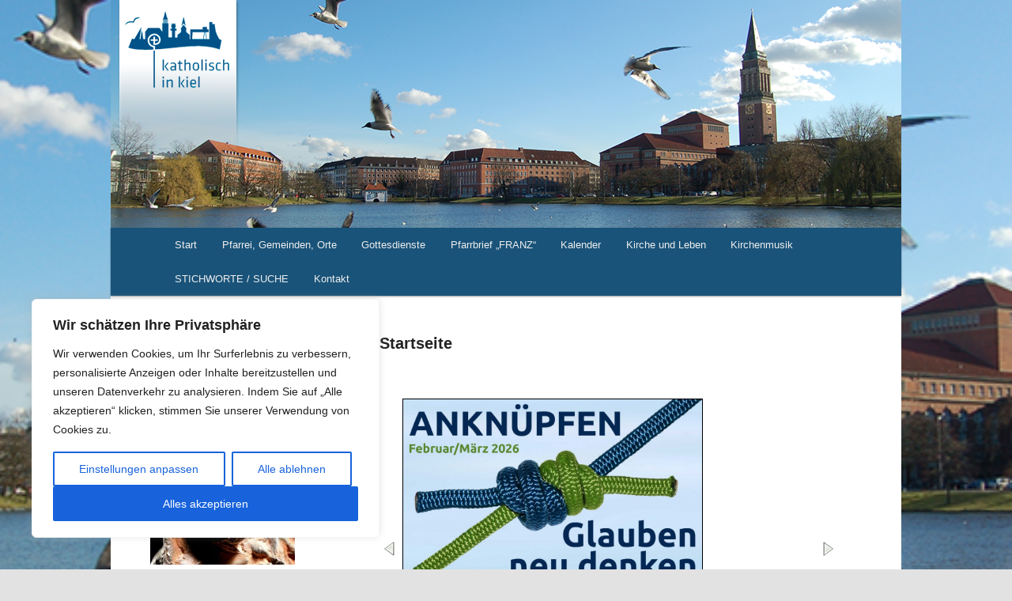

--- FILE ---
content_type: text/html; charset=UTF-8
request_url: https://katholisch-in-kiel.de/
body_size: 28050
content:
<!DOCTYPE html>
<!--[if IE 6]>
<html id="ie6" lang="de">
<![endif]-->
<!--[if IE 7]>
<html id="ie7" lang="de">
<![endif]-->
<!--[if IE 8]>
<html id="ie8" lang="de">
<![endif]-->
<!--[if !(IE 6) & !(IE 7) & !(IE 8)]><!-->
<html lang="de">
<!--<![endif]-->
<head>
<meta charset="UTF-8" />
<meta name="viewport" content="width=device-width, initial-scale=1.0" />
<title>
Katholisch in Kiel | Katholische Pfarrei Franz von Assisi, Kiel	</title>
<link rel="profile" href="https://gmpg.org/xfn/11" />
<link rel="stylesheet" type="text/css" media="all" href="https://katholisch-in-kiel.de/wp-content/themes/twentyeleven/style.css?ver=20250415" />
<link rel="pingback" href="https://katholisch-in-kiel.de/xmlrpc.php">
<!--[if lt IE 9]>
<script src="https://katholisch-in-kiel.de/wp-content/themes/twentyeleven/js/html5.js?ver=3.7.0" type="text/javascript"></script>
<![endif]-->
<meta name='robots' content='max-image-preview:large' />
	<style>img:is([sizes="auto" i], [sizes^="auto," i]) { contain-intrinsic-size: 3000px 1500px }</style>
	<link rel='dns-prefetch' href='//secure.gravatar.com' />
<link rel='dns-prefetch' href='//stats.wp.com' />
<link rel='dns-prefetch' href='//v0.wordpress.com' />
<link rel="alternate" type="application/rss+xml" title="Katholisch in Kiel &raquo; Feed" href="https://katholisch-in-kiel.de/feed/" />
<link rel="alternate" type="application/rss+xml" title="Katholisch in Kiel &raquo; Kommentar-Feed" href="https://katholisch-in-kiel.de/comments/feed/" />
<link rel="alternate" type="text/calendar" title="Katholisch in Kiel &raquo; iCal Feed" href="https://katholisch-in-kiel.de/termine/?ical=1" />
<script type="text/javascript">
/* <![CDATA[ */
window._wpemojiSettings = {"baseUrl":"https:\/\/s.w.org\/images\/core\/emoji\/16.0.1\/72x72\/","ext":".png","svgUrl":"https:\/\/s.w.org\/images\/core\/emoji\/16.0.1\/svg\/","svgExt":".svg","source":{"concatemoji":"https:\/\/katholisch-in-kiel.de\/wp-includes\/js\/wp-emoji-release.min.js?ver=6.8.3"}};
/*! This file is auto-generated */
!function(s,n){var o,i,e;function c(e){try{var t={supportTests:e,timestamp:(new Date).valueOf()};sessionStorage.setItem(o,JSON.stringify(t))}catch(e){}}function p(e,t,n){e.clearRect(0,0,e.canvas.width,e.canvas.height),e.fillText(t,0,0);var t=new Uint32Array(e.getImageData(0,0,e.canvas.width,e.canvas.height).data),a=(e.clearRect(0,0,e.canvas.width,e.canvas.height),e.fillText(n,0,0),new Uint32Array(e.getImageData(0,0,e.canvas.width,e.canvas.height).data));return t.every(function(e,t){return e===a[t]})}function u(e,t){e.clearRect(0,0,e.canvas.width,e.canvas.height),e.fillText(t,0,0);for(var n=e.getImageData(16,16,1,1),a=0;a<n.data.length;a++)if(0!==n.data[a])return!1;return!0}function f(e,t,n,a){switch(t){case"flag":return n(e,"\ud83c\udff3\ufe0f\u200d\u26a7\ufe0f","\ud83c\udff3\ufe0f\u200b\u26a7\ufe0f")?!1:!n(e,"\ud83c\udde8\ud83c\uddf6","\ud83c\udde8\u200b\ud83c\uddf6")&&!n(e,"\ud83c\udff4\udb40\udc67\udb40\udc62\udb40\udc65\udb40\udc6e\udb40\udc67\udb40\udc7f","\ud83c\udff4\u200b\udb40\udc67\u200b\udb40\udc62\u200b\udb40\udc65\u200b\udb40\udc6e\u200b\udb40\udc67\u200b\udb40\udc7f");case"emoji":return!a(e,"\ud83e\udedf")}return!1}function g(e,t,n,a){var r="undefined"!=typeof WorkerGlobalScope&&self instanceof WorkerGlobalScope?new OffscreenCanvas(300,150):s.createElement("canvas"),o=r.getContext("2d",{willReadFrequently:!0}),i=(o.textBaseline="top",o.font="600 32px Arial",{});return e.forEach(function(e){i[e]=t(o,e,n,a)}),i}function t(e){var t=s.createElement("script");t.src=e,t.defer=!0,s.head.appendChild(t)}"undefined"!=typeof Promise&&(o="wpEmojiSettingsSupports",i=["flag","emoji"],n.supports={everything:!0,everythingExceptFlag:!0},e=new Promise(function(e){s.addEventListener("DOMContentLoaded",e,{once:!0})}),new Promise(function(t){var n=function(){try{var e=JSON.parse(sessionStorage.getItem(o));if("object"==typeof e&&"number"==typeof e.timestamp&&(new Date).valueOf()<e.timestamp+604800&&"object"==typeof e.supportTests)return e.supportTests}catch(e){}return null}();if(!n){if("undefined"!=typeof Worker&&"undefined"!=typeof OffscreenCanvas&&"undefined"!=typeof URL&&URL.createObjectURL&&"undefined"!=typeof Blob)try{var e="postMessage("+g.toString()+"("+[JSON.stringify(i),f.toString(),p.toString(),u.toString()].join(",")+"));",a=new Blob([e],{type:"text/javascript"}),r=new Worker(URL.createObjectURL(a),{name:"wpTestEmojiSupports"});return void(r.onmessage=function(e){c(n=e.data),r.terminate(),t(n)})}catch(e){}c(n=g(i,f,p,u))}t(n)}).then(function(e){for(var t in e)n.supports[t]=e[t],n.supports.everything=n.supports.everything&&n.supports[t],"flag"!==t&&(n.supports.everythingExceptFlag=n.supports.everythingExceptFlag&&n.supports[t]);n.supports.everythingExceptFlag=n.supports.everythingExceptFlag&&!n.supports.flag,n.DOMReady=!1,n.readyCallback=function(){n.DOMReady=!0}}).then(function(){return e}).then(function(){var e;n.supports.everything||(n.readyCallback(),(e=n.source||{}).concatemoji?t(e.concatemoji):e.wpemoji&&e.twemoji&&(t(e.twemoji),t(e.wpemoji)))}))}((window,document),window._wpemojiSettings);
/* ]]> */
</script>
<style id='wp-emoji-styles-inline-css' type='text/css'>

	img.wp-smiley, img.emoji {
		display: inline !important;
		border: none !important;
		box-shadow: none !important;
		height: 1em !important;
		width: 1em !important;
		margin: 0 0.07em !important;
		vertical-align: -0.1em !important;
		background: none !important;
		padding: 0 !important;
	}
</style>
<link rel='stylesheet' id='wp-block-library-css' href='https://katholisch-in-kiel.de/wp-includes/css/dist/block-library/style.min.css?ver=6.8.3' type='text/css' media='all' />
<style id='wp-block-library-theme-inline-css' type='text/css'>
.wp-block-audio :where(figcaption){color:#555;font-size:13px;text-align:center}.is-dark-theme .wp-block-audio :where(figcaption){color:#ffffffa6}.wp-block-audio{margin:0 0 1em}.wp-block-code{border:1px solid #ccc;border-radius:4px;font-family:Menlo,Consolas,monaco,monospace;padding:.8em 1em}.wp-block-embed :where(figcaption){color:#555;font-size:13px;text-align:center}.is-dark-theme .wp-block-embed :where(figcaption){color:#ffffffa6}.wp-block-embed{margin:0 0 1em}.blocks-gallery-caption{color:#555;font-size:13px;text-align:center}.is-dark-theme .blocks-gallery-caption{color:#ffffffa6}:root :where(.wp-block-image figcaption){color:#555;font-size:13px;text-align:center}.is-dark-theme :root :where(.wp-block-image figcaption){color:#ffffffa6}.wp-block-image{margin:0 0 1em}.wp-block-pullquote{border-bottom:4px solid;border-top:4px solid;color:currentColor;margin-bottom:1.75em}.wp-block-pullquote cite,.wp-block-pullquote footer,.wp-block-pullquote__citation{color:currentColor;font-size:.8125em;font-style:normal;text-transform:uppercase}.wp-block-quote{border-left:.25em solid;margin:0 0 1.75em;padding-left:1em}.wp-block-quote cite,.wp-block-quote footer{color:currentColor;font-size:.8125em;font-style:normal;position:relative}.wp-block-quote:where(.has-text-align-right){border-left:none;border-right:.25em solid;padding-left:0;padding-right:1em}.wp-block-quote:where(.has-text-align-center){border:none;padding-left:0}.wp-block-quote.is-large,.wp-block-quote.is-style-large,.wp-block-quote:where(.is-style-plain){border:none}.wp-block-search .wp-block-search__label{font-weight:700}.wp-block-search__button{border:1px solid #ccc;padding:.375em .625em}:where(.wp-block-group.has-background){padding:1.25em 2.375em}.wp-block-separator.has-css-opacity{opacity:.4}.wp-block-separator{border:none;border-bottom:2px solid;margin-left:auto;margin-right:auto}.wp-block-separator.has-alpha-channel-opacity{opacity:1}.wp-block-separator:not(.is-style-wide):not(.is-style-dots){width:100px}.wp-block-separator.has-background:not(.is-style-dots){border-bottom:none;height:1px}.wp-block-separator.has-background:not(.is-style-wide):not(.is-style-dots){height:2px}.wp-block-table{margin:0 0 1em}.wp-block-table td,.wp-block-table th{word-break:normal}.wp-block-table :where(figcaption){color:#555;font-size:13px;text-align:center}.is-dark-theme .wp-block-table :where(figcaption){color:#ffffffa6}.wp-block-video :where(figcaption){color:#555;font-size:13px;text-align:center}.is-dark-theme .wp-block-video :where(figcaption){color:#ffffffa6}.wp-block-video{margin:0 0 1em}:root :where(.wp-block-template-part.has-background){margin-bottom:0;margin-top:0;padding:1.25em 2.375em}
</style>
<style id='classic-theme-styles-inline-css' type='text/css'>
/*! This file is auto-generated */
.wp-block-button__link{color:#fff;background-color:#32373c;border-radius:9999px;box-shadow:none;text-decoration:none;padding:calc(.667em + 2px) calc(1.333em + 2px);font-size:1.125em}.wp-block-file__button{background:#32373c;color:#fff;text-decoration:none}
</style>
<link rel='stylesheet' id='mediaelement-css' href='https://katholisch-in-kiel.de/wp-includes/js/mediaelement/mediaelementplayer-legacy.min.css?ver=4.2.17' type='text/css' media='all' />
<link rel='stylesheet' id='wp-mediaelement-css' href='https://katholisch-in-kiel.de/wp-includes/js/mediaelement/wp-mediaelement.min.css?ver=6.8.3' type='text/css' media='all' />
<style id='jetpack-sharing-buttons-style-inline-css' type='text/css'>
.jetpack-sharing-buttons__services-list{display:flex;flex-direction:row;flex-wrap:wrap;gap:0;list-style-type:none;margin:5px;padding:0}.jetpack-sharing-buttons__services-list.has-small-icon-size{font-size:12px}.jetpack-sharing-buttons__services-list.has-normal-icon-size{font-size:16px}.jetpack-sharing-buttons__services-list.has-large-icon-size{font-size:24px}.jetpack-sharing-buttons__services-list.has-huge-icon-size{font-size:36px}@media print{.jetpack-sharing-buttons__services-list{display:none!important}}.editor-styles-wrapper .wp-block-jetpack-sharing-buttons{gap:0;padding-inline-start:0}ul.jetpack-sharing-buttons__services-list.has-background{padding:1.25em 2.375em}
</style>
<style id='global-styles-inline-css' type='text/css'>
:root{--wp--preset--aspect-ratio--square: 1;--wp--preset--aspect-ratio--4-3: 4/3;--wp--preset--aspect-ratio--3-4: 3/4;--wp--preset--aspect-ratio--3-2: 3/2;--wp--preset--aspect-ratio--2-3: 2/3;--wp--preset--aspect-ratio--16-9: 16/9;--wp--preset--aspect-ratio--9-16: 9/16;--wp--preset--color--black: #000;--wp--preset--color--cyan-bluish-gray: #abb8c3;--wp--preset--color--white: #fff;--wp--preset--color--pale-pink: #f78da7;--wp--preset--color--vivid-red: #cf2e2e;--wp--preset--color--luminous-vivid-orange: #ff6900;--wp--preset--color--luminous-vivid-amber: #fcb900;--wp--preset--color--light-green-cyan: #7bdcb5;--wp--preset--color--vivid-green-cyan: #00d084;--wp--preset--color--pale-cyan-blue: #8ed1fc;--wp--preset--color--vivid-cyan-blue: #0693e3;--wp--preset--color--vivid-purple: #9b51e0;--wp--preset--color--blue: #1982d1;--wp--preset--color--dark-gray: #373737;--wp--preset--color--medium-gray: #666;--wp--preset--color--light-gray: #e2e2e2;--wp--preset--gradient--vivid-cyan-blue-to-vivid-purple: linear-gradient(135deg,rgba(6,147,227,1) 0%,rgb(155,81,224) 100%);--wp--preset--gradient--light-green-cyan-to-vivid-green-cyan: linear-gradient(135deg,rgb(122,220,180) 0%,rgb(0,208,130) 100%);--wp--preset--gradient--luminous-vivid-amber-to-luminous-vivid-orange: linear-gradient(135deg,rgba(252,185,0,1) 0%,rgba(255,105,0,1) 100%);--wp--preset--gradient--luminous-vivid-orange-to-vivid-red: linear-gradient(135deg,rgba(255,105,0,1) 0%,rgb(207,46,46) 100%);--wp--preset--gradient--very-light-gray-to-cyan-bluish-gray: linear-gradient(135deg,rgb(238,238,238) 0%,rgb(169,184,195) 100%);--wp--preset--gradient--cool-to-warm-spectrum: linear-gradient(135deg,rgb(74,234,220) 0%,rgb(151,120,209) 20%,rgb(207,42,186) 40%,rgb(238,44,130) 60%,rgb(251,105,98) 80%,rgb(254,248,76) 100%);--wp--preset--gradient--blush-light-purple: linear-gradient(135deg,rgb(255,206,236) 0%,rgb(152,150,240) 100%);--wp--preset--gradient--blush-bordeaux: linear-gradient(135deg,rgb(254,205,165) 0%,rgb(254,45,45) 50%,rgb(107,0,62) 100%);--wp--preset--gradient--luminous-dusk: linear-gradient(135deg,rgb(255,203,112) 0%,rgb(199,81,192) 50%,rgb(65,88,208) 100%);--wp--preset--gradient--pale-ocean: linear-gradient(135deg,rgb(255,245,203) 0%,rgb(182,227,212) 50%,rgb(51,167,181) 100%);--wp--preset--gradient--electric-grass: linear-gradient(135deg,rgb(202,248,128) 0%,rgb(113,206,126) 100%);--wp--preset--gradient--midnight: linear-gradient(135deg,rgb(2,3,129) 0%,rgb(40,116,252) 100%);--wp--preset--font-size--small: 13px;--wp--preset--font-size--medium: 20px;--wp--preset--font-size--large: 36px;--wp--preset--font-size--x-large: 42px;--wp--preset--spacing--20: 0.44rem;--wp--preset--spacing--30: 0.67rem;--wp--preset--spacing--40: 1rem;--wp--preset--spacing--50: 1.5rem;--wp--preset--spacing--60: 2.25rem;--wp--preset--spacing--70: 3.38rem;--wp--preset--spacing--80: 5.06rem;--wp--preset--shadow--natural: 6px 6px 9px rgba(0, 0, 0, 0.2);--wp--preset--shadow--deep: 12px 12px 50px rgba(0, 0, 0, 0.4);--wp--preset--shadow--sharp: 6px 6px 0px rgba(0, 0, 0, 0.2);--wp--preset--shadow--outlined: 6px 6px 0px -3px rgba(255, 255, 255, 1), 6px 6px rgba(0, 0, 0, 1);--wp--preset--shadow--crisp: 6px 6px 0px rgba(0, 0, 0, 1);}:where(.is-layout-flex){gap: 0.5em;}:where(.is-layout-grid){gap: 0.5em;}body .is-layout-flex{display: flex;}.is-layout-flex{flex-wrap: wrap;align-items: center;}.is-layout-flex > :is(*, div){margin: 0;}body .is-layout-grid{display: grid;}.is-layout-grid > :is(*, div){margin: 0;}:where(.wp-block-columns.is-layout-flex){gap: 2em;}:where(.wp-block-columns.is-layout-grid){gap: 2em;}:where(.wp-block-post-template.is-layout-flex){gap: 1.25em;}:where(.wp-block-post-template.is-layout-grid){gap: 1.25em;}.has-black-color{color: var(--wp--preset--color--black) !important;}.has-cyan-bluish-gray-color{color: var(--wp--preset--color--cyan-bluish-gray) !important;}.has-white-color{color: var(--wp--preset--color--white) !important;}.has-pale-pink-color{color: var(--wp--preset--color--pale-pink) !important;}.has-vivid-red-color{color: var(--wp--preset--color--vivid-red) !important;}.has-luminous-vivid-orange-color{color: var(--wp--preset--color--luminous-vivid-orange) !important;}.has-luminous-vivid-amber-color{color: var(--wp--preset--color--luminous-vivid-amber) !important;}.has-light-green-cyan-color{color: var(--wp--preset--color--light-green-cyan) !important;}.has-vivid-green-cyan-color{color: var(--wp--preset--color--vivid-green-cyan) !important;}.has-pale-cyan-blue-color{color: var(--wp--preset--color--pale-cyan-blue) !important;}.has-vivid-cyan-blue-color{color: var(--wp--preset--color--vivid-cyan-blue) !important;}.has-vivid-purple-color{color: var(--wp--preset--color--vivid-purple) !important;}.has-black-background-color{background-color: var(--wp--preset--color--black) !important;}.has-cyan-bluish-gray-background-color{background-color: var(--wp--preset--color--cyan-bluish-gray) !important;}.has-white-background-color{background-color: var(--wp--preset--color--white) !important;}.has-pale-pink-background-color{background-color: var(--wp--preset--color--pale-pink) !important;}.has-vivid-red-background-color{background-color: var(--wp--preset--color--vivid-red) !important;}.has-luminous-vivid-orange-background-color{background-color: var(--wp--preset--color--luminous-vivid-orange) !important;}.has-luminous-vivid-amber-background-color{background-color: var(--wp--preset--color--luminous-vivid-amber) !important;}.has-light-green-cyan-background-color{background-color: var(--wp--preset--color--light-green-cyan) !important;}.has-vivid-green-cyan-background-color{background-color: var(--wp--preset--color--vivid-green-cyan) !important;}.has-pale-cyan-blue-background-color{background-color: var(--wp--preset--color--pale-cyan-blue) !important;}.has-vivid-cyan-blue-background-color{background-color: var(--wp--preset--color--vivid-cyan-blue) !important;}.has-vivid-purple-background-color{background-color: var(--wp--preset--color--vivid-purple) !important;}.has-black-border-color{border-color: var(--wp--preset--color--black) !important;}.has-cyan-bluish-gray-border-color{border-color: var(--wp--preset--color--cyan-bluish-gray) !important;}.has-white-border-color{border-color: var(--wp--preset--color--white) !important;}.has-pale-pink-border-color{border-color: var(--wp--preset--color--pale-pink) !important;}.has-vivid-red-border-color{border-color: var(--wp--preset--color--vivid-red) !important;}.has-luminous-vivid-orange-border-color{border-color: var(--wp--preset--color--luminous-vivid-orange) !important;}.has-luminous-vivid-amber-border-color{border-color: var(--wp--preset--color--luminous-vivid-amber) !important;}.has-light-green-cyan-border-color{border-color: var(--wp--preset--color--light-green-cyan) !important;}.has-vivid-green-cyan-border-color{border-color: var(--wp--preset--color--vivid-green-cyan) !important;}.has-pale-cyan-blue-border-color{border-color: var(--wp--preset--color--pale-cyan-blue) !important;}.has-vivid-cyan-blue-border-color{border-color: var(--wp--preset--color--vivid-cyan-blue) !important;}.has-vivid-purple-border-color{border-color: var(--wp--preset--color--vivid-purple) !important;}.has-vivid-cyan-blue-to-vivid-purple-gradient-background{background: var(--wp--preset--gradient--vivid-cyan-blue-to-vivid-purple) !important;}.has-light-green-cyan-to-vivid-green-cyan-gradient-background{background: var(--wp--preset--gradient--light-green-cyan-to-vivid-green-cyan) !important;}.has-luminous-vivid-amber-to-luminous-vivid-orange-gradient-background{background: var(--wp--preset--gradient--luminous-vivid-amber-to-luminous-vivid-orange) !important;}.has-luminous-vivid-orange-to-vivid-red-gradient-background{background: var(--wp--preset--gradient--luminous-vivid-orange-to-vivid-red) !important;}.has-very-light-gray-to-cyan-bluish-gray-gradient-background{background: var(--wp--preset--gradient--very-light-gray-to-cyan-bluish-gray) !important;}.has-cool-to-warm-spectrum-gradient-background{background: var(--wp--preset--gradient--cool-to-warm-spectrum) !important;}.has-blush-light-purple-gradient-background{background: var(--wp--preset--gradient--blush-light-purple) !important;}.has-blush-bordeaux-gradient-background{background: var(--wp--preset--gradient--blush-bordeaux) !important;}.has-luminous-dusk-gradient-background{background: var(--wp--preset--gradient--luminous-dusk) !important;}.has-pale-ocean-gradient-background{background: var(--wp--preset--gradient--pale-ocean) !important;}.has-electric-grass-gradient-background{background: var(--wp--preset--gradient--electric-grass) !important;}.has-midnight-gradient-background{background: var(--wp--preset--gradient--midnight) !important;}.has-small-font-size{font-size: var(--wp--preset--font-size--small) !important;}.has-medium-font-size{font-size: var(--wp--preset--font-size--medium) !important;}.has-large-font-size{font-size: var(--wp--preset--font-size--large) !important;}.has-x-large-font-size{font-size: var(--wp--preset--font-size--x-large) !important;}
:where(.wp-block-post-template.is-layout-flex){gap: 1.25em;}:where(.wp-block-post-template.is-layout-grid){gap: 1.25em;}
:where(.wp-block-columns.is-layout-flex){gap: 2em;}:where(.wp-block-columns.is-layout-grid){gap: 2em;}
:root :where(.wp-block-pullquote){font-size: 1.5em;line-height: 1.6;}
</style>
<link rel='stylesheet' id='events-manager-css' href='https://katholisch-in-kiel.de/wp-content/plugins/events-manager/includes/css/events-manager.min.css?ver=7.2.3.1' type='text/css' media='all' />
<style id='events-manager-inline-css' type='text/css'>
body .em { --font-family : inherit; --font-weight : inherit; --font-size : 1em; --line-height : inherit; }
</style>
<link rel='stylesheet' id='events-manager-pro-css' href='https://katholisch-in-kiel.de/wp-content/plugins/events-manager-pro/includes/css/events-manager-pro.css?ver=2.7' type='text/css' media='all' />
<link rel='stylesheet' id='wpmdia-custom-stylesheet-css' href='https://katholisch-in-kiel.de/wp-content/plugins/wp-media-manager-lite/css/frontend/custom-inline-style.css?ver=1.1.4' type='text/css' media='all' />
<link rel='stylesheet' id='wpmdia-frontend-style-css' href='https://katholisch-in-kiel.de/wp-content/plugins/wp-media-manager-lite/css/frontend/frontend.css?ver=1.1.4' type='text/css' media='all' />
<link rel='stylesheet' id='wpmdia-fontawesome-style-css' href='https://katholisch-in-kiel.de/wp-content/plugins/wp-media-manager-lite/css//font-awesome/font-awesome.min.css?ver=1.1.4' type='text/css' media='all' />
<link rel='stylesheet' id='wpmmanagerLite-icomoon-style-css' href='https://katholisch-in-kiel.de/wp-content/plugins/wp-media-manager-lite/css/icomoon/icomoon.css?ver=1.1.4' type='text/css' media='all' />
<link rel='stylesheet' id='twentyeleven-block-style-css' href='https://katholisch-in-kiel.de/wp-content/themes/twentyeleven/blocks.css?ver=20240703' type='text/css' media='all' />
<link rel='stylesheet' id='tablepress-default-css' href='https://katholisch-in-kiel.de/wp-content/plugins/tablepress/css/build/default.css?ver=3.2.6' type='text/css' media='all' />
<link rel='stylesheet' id='abcfsl-staff-list-css' href='https://katholisch-in-kiel.de/wp-content/plugins/staff-list/css/staff-list.css?ver=1.7.3' type='text/css' media='all' />
<!--[if !IE]><!-->
<link rel='stylesheet' id='tablepress-responsive-css' href='https://katholisch-in-kiel.de/wp-content/plugins/tablepress-responsive-tables/tablepress-responsive.min.css?ver=1.1' type='text/css' media='all' />
<!--<![endif]-->
<script type="text/javascript" src="https://katholisch-in-kiel.de/wp-includes/js/jquery/jquery.min.js?ver=3.7.1" id="jquery-core-js"></script>
<script type="text/javascript" src="https://katholisch-in-kiel.de/wp-includes/js/jquery/jquery-migrate.min.js?ver=3.4.1" id="jquery-migrate-js"></script>
<script type="text/javascript" id="cookie-law-info-js-extra">
/* <![CDATA[ */
var _ckyConfig = {"_ipData":[],"_assetsURL":"https:\/\/katholisch-in-kiel.de\/wp-content\/plugins\/cookie-law-info\/lite\/frontend\/images\/","_publicURL":"https:\/\/katholisch-in-kiel.de","_expiry":"365","_categories":[{"name":"Erforderlich","slug":"necessary","isNecessary":true,"ccpaDoNotSell":true,"cookies":[],"active":true,"defaultConsent":{"gdpr":true,"ccpa":true}},{"name":"Funktional","slug":"functional","isNecessary":false,"ccpaDoNotSell":true,"cookies":[{"cookieID":"CONSENT_YT","domain":"youtube.com","provider":"youtube.com"},{"cookieID":"CONSENT_WP","domain":"wp.com","provider":"wp.com"}],"active":true,"defaultConsent":{"gdpr":false,"ccpa":false}},{"name":"Analytics","slug":"analytics","isNecessary":false,"ccpaDoNotSell":true,"cookies":[{"cookieID":"CONSENT_Openstreetmap","domain":"https:\/\/b.tile.openstreetmap.org","provider":"openstreetmap.org"},{"cookieID":"CONSENT_Leaflet","domain":"unpkg.com","provider":"unpkg.com"}],"active":true,"defaultConsent":{"gdpr":false,"ccpa":false}},{"name":"Performance","slug":"performance","isNecessary":false,"ccpaDoNotSell":true,"cookies":[],"active":true,"defaultConsent":{"gdpr":false,"ccpa":false}},{"name":"Advertisement","slug":"advertisement","isNecessary":false,"ccpaDoNotSell":true,"cookies":[],"active":true,"defaultConsent":{"gdpr":false,"ccpa":false}}],"_activeLaw":"gdpr","_rootDomain":"","_block":"1","_showBanner":"1","_bannerConfig":{"settings":{"type":"box","preferenceCenterType":"popup","position":"bottom-left","applicableLaw":"gdpr"},"behaviours":{"reloadBannerOnAccept":false,"loadAnalyticsByDefault":false,"animations":{"onLoad":"animate","onHide":"sticky"}},"config":{"revisitConsent":{"status":true,"tag":"revisit-consent","position":"bottom-left","meta":{"url":"#"},"styles":{"background-color":"#0056A7"},"elements":{"title":{"type":"text","tag":"revisit-consent-title","status":true,"styles":{"color":"#0056a7"}}}},"preferenceCenter":{"toggle":{"status":true,"tag":"detail-category-toggle","type":"toggle","states":{"active":{"styles":{"background-color":"#1863DC"}},"inactive":{"styles":{"background-color":"#D0D5D2"}}}}},"categoryPreview":{"status":false,"toggle":{"status":true,"tag":"detail-category-preview-toggle","type":"toggle","states":{"active":{"styles":{"background-color":"#1863DC"}},"inactive":{"styles":{"background-color":"#D0D5D2"}}}}},"videoPlaceholder":{"status":true,"styles":{"background-color":"#000000","border-color":"#000000","color":"#ffffff"}},"readMore":{"status":false,"tag":"readmore-button","type":"link","meta":{"noFollow":true,"newTab":true},"styles":{"color":"#1863DC","background-color":"transparent","border-color":"transparent"}},"showMore":{"status":true,"tag":"show-desc-button","type":"button","styles":{"color":"#1863DC"}},"showLess":{"status":true,"tag":"hide-desc-button","type":"button","styles":{"color":"#1863DC"}},"alwaysActive":{"status":true,"tag":"always-active","styles":{"color":"#008000"}},"manualLinks":{"status":true,"tag":"manual-links","type":"link","styles":{"color":"#1863DC"}},"auditTable":{"status":true},"optOption":{"status":true,"toggle":{"status":true,"tag":"optout-option-toggle","type":"toggle","states":{"active":{"styles":{"background-color":"#1863dc"}},"inactive":{"styles":{"background-color":"#FFFFFF"}}}}}}},"_version":"3.3.9.1","_logConsent":"1","_tags":[{"tag":"accept-button","styles":{"color":"#FFFFFF","background-color":"#1863DC","border-color":"#1863DC"}},{"tag":"reject-button","styles":{"color":"#1863DC","background-color":"transparent","border-color":"#1863DC"}},{"tag":"settings-button","styles":{"color":"#1863DC","background-color":"transparent","border-color":"#1863DC"}},{"tag":"readmore-button","styles":{"color":"#1863DC","background-color":"transparent","border-color":"transparent"}},{"tag":"donotsell-button","styles":{"color":"#1863DC","background-color":"transparent","border-color":"transparent"}},{"tag":"show-desc-button","styles":{"color":"#1863DC"}},{"tag":"hide-desc-button","styles":{"color":"#1863DC"}},{"tag":"cky-always-active","styles":[]},{"tag":"cky-link","styles":[]},{"tag":"accept-button","styles":{"color":"#FFFFFF","background-color":"#1863DC","border-color":"#1863DC"}},{"tag":"revisit-consent","styles":{"background-color":"#0056A7"}}],"_shortCodes":[{"key":"cky_readmore","content":"<a href=\"#\" class=\"cky-policy\" aria-label=\"Weiterlesen\" target=\"_blank\" rel=\"noopener\" data-cky-tag=\"readmore-button\">Weiterlesen<\/a>","tag":"readmore-button","status":false,"attributes":{"rel":"nofollow","target":"_blank"}},{"key":"cky_show_desc","content":"<button class=\"cky-show-desc-btn\" data-cky-tag=\"show-desc-button\" aria-label=\"Show more\">Show more<\/button>","tag":"show-desc-button","status":true,"attributes":[]},{"key":"cky_hide_desc","content":"<button class=\"cky-show-desc-btn\" data-cky-tag=\"hide-desc-button\" aria-label=\"Show less\">Show less<\/button>","tag":"hide-desc-button","status":true,"attributes":[]},{"key":"cky_optout_show_desc","content":"[cky_optout_show_desc]","tag":"optout-show-desc-button","status":true,"attributes":[]},{"key":"cky_optout_hide_desc","content":"[cky_optout_hide_desc]","tag":"optout-hide-desc-button","status":true,"attributes":[]},{"key":"cky_category_toggle_label","content":"[cky_{{status}}_category_label] [cky_preference_{{category_slug}}_title]","tag":"","status":true,"attributes":[]},{"key":"cky_enable_category_label","content":"Enable","tag":"","status":true,"attributes":[]},{"key":"cky_disable_category_label","content":"Disable","tag":"","status":true,"attributes":[]},{"key":"cky_video_placeholder","content":"<div class=\"video-placeholder-normal\" data-cky-tag=\"video-placeholder\" id=\"[UNIQUEID]\"><p class=\"video-placeholder-text-normal\" data-cky-tag=\"placeholder-title\">Bitte akzeptieren Sie die Cookies in den Datenschutzeinstellungen.<\/p><\/div>","tag":"","status":true,"attributes":[]},{"key":"cky_enable_optout_label","content":"Enable","tag":"","status":true,"attributes":[]},{"key":"cky_disable_optout_label","content":"Disable","tag":"","status":true,"attributes":[]},{"key":"cky_optout_toggle_label","content":"[cky_{{status}}_optout_label] [cky_optout_option_title]","tag":"","status":true,"attributes":[]},{"key":"cky_optout_option_title","content":"Do Not Sell or Share My Personal Information","tag":"","status":true,"attributes":[]},{"key":"cky_optout_close_label","content":"Close","tag":"","status":true,"attributes":[]},{"key":"cky_preference_close_label","content":"Close","tag":"","status":true,"attributes":[]}],"_rtl":"","_language":"en","_providersToBlock":[{"re":"youtube.com","categories":["functional"]},{"re":"wp.com","categories":["functional"]},{"re":"openstreetmap.org","categories":["analytics"]},{"re":"unpkg.com","categories":["analytics"]}]};
var _ckyStyles = {"css":".cky-overlay{background: #000000; opacity: 0.4; position: fixed; top: 0; left: 0; width: 100%; height: 100%; z-index: 99999999;}.cky-hide{display: none;}.cky-btn-revisit-wrapper{display: flex; align-items: center; justify-content: center; background: #0056a7; width: 45px; height: 45px; border-radius: 50%; position: fixed; z-index: 999999; cursor: pointer;}.cky-revisit-bottom-left{bottom: 15px; left: 15px;}.cky-revisit-bottom-right{bottom: 15px; right: 15px;}.cky-btn-revisit-wrapper .cky-btn-revisit{display: flex; align-items: center; justify-content: center; background: none; border: none; cursor: pointer; position: relative; margin: 0; padding: 0;}.cky-btn-revisit-wrapper .cky-btn-revisit img{max-width: fit-content; margin: 0; height: 30px; width: 30px;}.cky-revisit-bottom-left:hover::before{content: attr(data-tooltip); position: absolute; background: #4e4b66; color: #ffffff; left: calc(100% + 7px); font-size: 12px; line-height: 16px; width: max-content; padding: 4px 8px; border-radius: 4px;}.cky-revisit-bottom-left:hover::after{position: absolute; content: \"\"; border: 5px solid transparent; left: calc(100% + 2px); border-left-width: 0; border-right-color: #4e4b66;}.cky-revisit-bottom-right:hover::before{content: attr(data-tooltip); position: absolute; background: #4e4b66; color: #ffffff; right: calc(100% + 7px); font-size: 12px; line-height: 16px; width: max-content; padding: 4px 8px; border-radius: 4px;}.cky-revisit-bottom-right:hover::after{position: absolute; content: \"\"; border: 5px solid transparent; right: calc(100% + 2px); border-right-width: 0; border-left-color: #4e4b66;}.cky-revisit-hide{display: none;}.cky-consent-container{position: fixed; width: 440px; box-sizing: border-box; z-index: 9999999; border-radius: 6px;}.cky-consent-container .cky-consent-bar{background: #ffffff; border: 1px solid; padding: 20px 26px; box-shadow: 0 -1px 10px 0 #acabab4d; border-radius: 6px;}.cky-box-bottom-left{bottom: 40px; left: 40px;}.cky-box-bottom-right{bottom: 40px; right: 40px;}.cky-box-top-left{top: 40px; left: 40px;}.cky-box-top-right{top: 40px; right: 40px;}.cky-custom-brand-logo-wrapper .cky-custom-brand-logo{width: 100px; height: auto; margin: 0 0 12px 0;}.cky-notice .cky-title{color: #212121; font-weight: 700; font-size: 18px; line-height: 24px; margin: 0 0 12px 0;}.cky-notice-des *,.cky-preference-content-wrapper *,.cky-accordion-header-des *,.cky-gpc-wrapper .cky-gpc-desc *{font-size: 14px;}.cky-notice-des{color: #212121; font-size: 14px; line-height: 24px; font-weight: 400;}.cky-notice-des img{height: 25px; width: 25px;}.cky-consent-bar .cky-notice-des p,.cky-gpc-wrapper .cky-gpc-desc p,.cky-preference-body-wrapper .cky-preference-content-wrapper p,.cky-accordion-header-wrapper .cky-accordion-header-des p,.cky-cookie-des-table li div:last-child p{color: inherit; margin-top: 0; overflow-wrap: break-word;}.cky-notice-des P:last-child,.cky-preference-content-wrapper p:last-child,.cky-cookie-des-table li div:last-child p:last-child,.cky-gpc-wrapper .cky-gpc-desc p:last-child{margin-bottom: 0;}.cky-notice-des a.cky-policy,.cky-notice-des button.cky-policy{font-size: 14px; color: #1863dc; white-space: nowrap; cursor: pointer; background: transparent; border: 1px solid; text-decoration: underline;}.cky-notice-des button.cky-policy{padding: 0;}.cky-notice-des a.cky-policy:focus-visible,.cky-notice-des button.cky-policy:focus-visible,.cky-preference-content-wrapper .cky-show-desc-btn:focus-visible,.cky-accordion-header .cky-accordion-btn:focus-visible,.cky-preference-header .cky-btn-close:focus-visible,.cky-switch input[type=\"checkbox\"]:focus-visible,.cky-footer-wrapper a:focus-visible,.cky-btn:focus-visible{outline: 2px solid #1863dc; outline-offset: 2px;}.cky-btn:focus:not(:focus-visible),.cky-accordion-header .cky-accordion-btn:focus:not(:focus-visible),.cky-preference-content-wrapper .cky-show-desc-btn:focus:not(:focus-visible),.cky-btn-revisit-wrapper .cky-btn-revisit:focus:not(:focus-visible),.cky-preference-header .cky-btn-close:focus:not(:focus-visible),.cky-consent-bar .cky-banner-btn-close:focus:not(:focus-visible){outline: 0;}button.cky-show-desc-btn:not(:hover):not(:active){color: #1863dc; background: transparent;}button.cky-accordion-btn:not(:hover):not(:active),button.cky-banner-btn-close:not(:hover):not(:active),button.cky-btn-revisit:not(:hover):not(:active),button.cky-btn-close:not(:hover):not(:active){background: transparent;}.cky-consent-bar button:hover,.cky-modal.cky-modal-open button:hover,.cky-consent-bar button:focus,.cky-modal.cky-modal-open button:focus{text-decoration: none;}.cky-notice-btn-wrapper{display: flex; justify-content: flex-start; align-items: center; flex-wrap: wrap; margin-top: 16px;}.cky-notice-btn-wrapper .cky-btn{text-shadow: none; box-shadow: none;}.cky-btn{flex: auto; max-width: 100%; font-size: 14px; font-family: inherit; line-height: 24px; padding: 8px; font-weight: 500; margin: 0 8px 0 0; border-radius: 2px; cursor: pointer; text-align: center; text-transform: none; min-height: 0;}.cky-btn:hover{opacity: 0.8;}.cky-btn-customize{color: #1863dc; background: transparent; border: 2px solid #1863dc;}.cky-btn-reject{color: #1863dc; background: transparent; border: 2px solid #1863dc;}.cky-btn-accept{background: #1863dc; color: #ffffff; border: 2px solid #1863dc;}.cky-btn:last-child{margin-right: 0;}@media (max-width: 576px){.cky-box-bottom-left{bottom: 0; left: 0;}.cky-box-bottom-right{bottom: 0; right: 0;}.cky-box-top-left{top: 0; left: 0;}.cky-box-top-right{top: 0; right: 0;}}@media (max-width: 440px){.cky-box-bottom-left, .cky-box-bottom-right, .cky-box-top-left, .cky-box-top-right{width: 100%; max-width: 100%;}.cky-consent-container .cky-consent-bar{padding: 20px 0;}.cky-custom-brand-logo-wrapper, .cky-notice .cky-title, .cky-notice-des, .cky-notice-btn-wrapper{padding: 0 24px;}.cky-notice-des{max-height: 40vh; overflow-y: scroll;}.cky-notice-btn-wrapper{flex-direction: column; margin-top: 0;}.cky-btn{width: 100%; margin: 10px 0 0 0;}.cky-notice-btn-wrapper .cky-btn-customize{order: 2;}.cky-notice-btn-wrapper .cky-btn-reject{order: 3;}.cky-notice-btn-wrapper .cky-btn-accept{order: 1; margin-top: 16px;}}@media (max-width: 352px){.cky-notice .cky-title{font-size: 16px;}.cky-notice-des *{font-size: 12px;}.cky-notice-des, .cky-btn{font-size: 12px;}}.cky-modal.cky-modal-open{display: flex; visibility: visible; -webkit-transform: translate(-50%, -50%); -moz-transform: translate(-50%, -50%); -ms-transform: translate(-50%, -50%); -o-transform: translate(-50%, -50%); transform: translate(-50%, -50%); top: 50%; left: 50%; transition: all 1s ease;}.cky-modal{box-shadow: 0 32px 68px rgba(0, 0, 0, 0.3); margin: 0 auto; position: fixed; max-width: 100%; background: #ffffff; top: 50%; box-sizing: border-box; border-radius: 6px; z-index: 999999999; color: #212121; -webkit-transform: translate(-50%, 100%); -moz-transform: translate(-50%, 100%); -ms-transform: translate(-50%, 100%); -o-transform: translate(-50%, 100%); transform: translate(-50%, 100%); visibility: hidden; transition: all 0s ease;}.cky-preference-center{max-height: 79vh; overflow: hidden; width: 845px; overflow: hidden; flex: 1 1 0; display: flex; flex-direction: column; border-radius: 6px;}.cky-preference-header{display: flex; align-items: center; justify-content: space-between; padding: 22px 24px; border-bottom: 1px solid;}.cky-preference-header .cky-preference-title{font-size: 18px; font-weight: 700; line-height: 24px;}.cky-preference-header .cky-btn-close{margin: 0; cursor: pointer; vertical-align: middle; padding: 0; background: none; border: none; width: auto; height: auto; min-height: 0; line-height: 0; text-shadow: none; box-shadow: none;}.cky-preference-header .cky-btn-close img{margin: 0; height: 10px; width: 10px;}.cky-preference-body-wrapper{padding: 0 24px; flex: 1; overflow: auto; box-sizing: border-box;}.cky-preference-content-wrapper,.cky-gpc-wrapper .cky-gpc-desc{font-size: 14px; line-height: 24px; font-weight: 400; padding: 12px 0;}.cky-preference-content-wrapper{border-bottom: 1px solid;}.cky-preference-content-wrapper img{height: 25px; width: 25px;}.cky-preference-content-wrapper .cky-show-desc-btn{font-size: 14px; font-family: inherit; color: #1863dc; text-decoration: none; line-height: 24px; padding: 0; margin: 0; white-space: nowrap; cursor: pointer; background: transparent; border-color: transparent; text-transform: none; min-height: 0; text-shadow: none; box-shadow: none;}.cky-accordion-wrapper{margin-bottom: 10px;}.cky-accordion{border-bottom: 1px solid;}.cky-accordion:last-child{border-bottom: none;}.cky-accordion .cky-accordion-item{display: flex; margin-top: 10px;}.cky-accordion .cky-accordion-body{display: none;}.cky-accordion.cky-accordion-active .cky-accordion-body{display: block; padding: 0 22px; margin-bottom: 16px;}.cky-accordion-header-wrapper{cursor: pointer; width: 100%;}.cky-accordion-item .cky-accordion-header{display: flex; justify-content: space-between; align-items: center;}.cky-accordion-header .cky-accordion-btn{font-size: 16px; font-family: inherit; color: #212121; line-height: 24px; background: none; border: none; font-weight: 700; padding: 0; margin: 0; cursor: pointer; text-transform: none; min-height: 0; text-shadow: none; box-shadow: none;}.cky-accordion-header .cky-always-active{color: #008000; font-weight: 600; line-height: 24px; font-size: 14px;}.cky-accordion-header-des{font-size: 14px; line-height: 24px; margin: 10px 0 16px 0;}.cky-accordion-chevron{margin-right: 22px; position: relative; cursor: pointer;}.cky-accordion-chevron-hide{display: none;}.cky-accordion .cky-accordion-chevron i::before{content: \"\"; position: absolute; border-right: 1.4px solid; border-bottom: 1.4px solid; border-color: inherit; height: 6px; width: 6px; -webkit-transform: rotate(-45deg); -moz-transform: rotate(-45deg); -ms-transform: rotate(-45deg); -o-transform: rotate(-45deg); transform: rotate(-45deg); transition: all 0.2s ease-in-out; top: 8px;}.cky-accordion.cky-accordion-active .cky-accordion-chevron i::before{-webkit-transform: rotate(45deg); -moz-transform: rotate(45deg); -ms-transform: rotate(45deg); -o-transform: rotate(45deg); transform: rotate(45deg);}.cky-audit-table{background: #f4f4f4; border-radius: 6px;}.cky-audit-table .cky-empty-cookies-text{color: inherit; font-size: 12px; line-height: 24px; margin: 0; padding: 10px;}.cky-audit-table .cky-cookie-des-table{font-size: 12px; line-height: 24px; font-weight: normal; padding: 15px 10px; border-bottom: 1px solid; border-bottom-color: inherit; margin: 0;}.cky-audit-table .cky-cookie-des-table:last-child{border-bottom: none;}.cky-audit-table .cky-cookie-des-table li{list-style-type: none; display: flex; padding: 3px 0;}.cky-audit-table .cky-cookie-des-table li:first-child{padding-top: 0;}.cky-cookie-des-table li div:first-child{width: 100px; font-weight: 600; word-break: break-word; word-wrap: break-word;}.cky-cookie-des-table li div:last-child{flex: 1; word-break: break-word; word-wrap: break-word; margin-left: 8px;}.cky-footer-shadow{display: block; width: 100%; height: 40px; background: linear-gradient(180deg, rgba(255, 255, 255, 0) 0%, #ffffff 100%); position: absolute; bottom: calc(100% - 1px);}.cky-footer-wrapper{position: relative;}.cky-prefrence-btn-wrapper{display: flex; flex-wrap: wrap; align-items: center; justify-content: center; padding: 22px 24px; border-top: 1px solid;}.cky-prefrence-btn-wrapper .cky-btn{flex: auto; max-width: 100%; text-shadow: none; box-shadow: none;}.cky-btn-preferences{color: #1863dc; background: transparent; border: 2px solid #1863dc;}.cky-preference-header,.cky-preference-body-wrapper,.cky-preference-content-wrapper,.cky-accordion-wrapper,.cky-accordion,.cky-accordion-wrapper,.cky-footer-wrapper,.cky-prefrence-btn-wrapper{border-color: inherit;}@media (max-width: 845px){.cky-modal{max-width: calc(100% - 16px);}}@media (max-width: 576px){.cky-modal{max-width: 100%;}.cky-preference-center{max-height: 100vh;}.cky-prefrence-btn-wrapper{flex-direction: column;}.cky-accordion.cky-accordion-active .cky-accordion-body{padding-right: 0;}.cky-prefrence-btn-wrapper .cky-btn{width: 100%; margin: 10px 0 0 0;}.cky-prefrence-btn-wrapper .cky-btn-reject{order: 3;}.cky-prefrence-btn-wrapper .cky-btn-accept{order: 1; margin-top: 0;}.cky-prefrence-btn-wrapper .cky-btn-preferences{order: 2;}}@media (max-width: 425px){.cky-accordion-chevron{margin-right: 15px;}.cky-notice-btn-wrapper{margin-top: 0;}.cky-accordion.cky-accordion-active .cky-accordion-body{padding: 0 15px;}}@media (max-width: 352px){.cky-preference-header .cky-preference-title{font-size: 16px;}.cky-preference-header{padding: 16px 24px;}.cky-preference-content-wrapper *, .cky-accordion-header-des *{font-size: 12px;}.cky-preference-content-wrapper, .cky-preference-content-wrapper .cky-show-more, .cky-accordion-header .cky-always-active, .cky-accordion-header-des, .cky-preference-content-wrapper .cky-show-desc-btn, .cky-notice-des a.cky-policy{font-size: 12px;}.cky-accordion-header .cky-accordion-btn{font-size: 14px;}}.cky-switch{display: flex;}.cky-switch input[type=\"checkbox\"]{position: relative; width: 44px; height: 24px; margin: 0; background: #d0d5d2; -webkit-appearance: none; border-radius: 50px; cursor: pointer; outline: 0; border: none; top: 0;}.cky-switch input[type=\"checkbox\"]:checked{background: #1863dc;}.cky-switch input[type=\"checkbox\"]:before{position: absolute; content: \"\"; height: 20px; width: 20px; left: 2px; bottom: 2px; border-radius: 50%; background-color: white; -webkit-transition: 0.4s; transition: 0.4s; margin: 0;}.cky-switch input[type=\"checkbox\"]:after{display: none;}.cky-switch input[type=\"checkbox\"]:checked:before{-webkit-transform: translateX(20px); -ms-transform: translateX(20px); transform: translateX(20px);}@media (max-width: 425px){.cky-switch input[type=\"checkbox\"]{width: 38px; height: 21px;}.cky-switch input[type=\"checkbox\"]:before{height: 17px; width: 17px;}.cky-switch input[type=\"checkbox\"]:checked:before{-webkit-transform: translateX(17px); -ms-transform: translateX(17px); transform: translateX(17px);}}.cky-consent-bar .cky-banner-btn-close{position: absolute; right: 9px; top: 5px; background: none; border: none; cursor: pointer; padding: 0; margin: 0; min-height: 0; line-height: 0; height: auto; width: auto; text-shadow: none; box-shadow: none;}.cky-consent-bar .cky-banner-btn-close img{height: 9px; width: 9px; margin: 0;}.cky-notice-group{font-size: 14px; line-height: 24px; font-weight: 400; color: #212121;}.cky-notice-btn-wrapper .cky-btn-do-not-sell{font-size: 14px; line-height: 24px; padding: 6px 0; margin: 0; font-weight: 500; background: none; border-radius: 2px; border: none; cursor: pointer; text-align: left; color: #1863dc; background: transparent; border-color: transparent; box-shadow: none; text-shadow: none;}.cky-consent-bar .cky-banner-btn-close:focus-visible,.cky-notice-btn-wrapper .cky-btn-do-not-sell:focus-visible,.cky-opt-out-btn-wrapper .cky-btn:focus-visible,.cky-opt-out-checkbox-wrapper input[type=\"checkbox\"].cky-opt-out-checkbox:focus-visible{outline: 2px solid #1863dc; outline-offset: 2px;}@media (max-width: 440px){.cky-consent-container{width: 100%;}}@media (max-width: 352px){.cky-notice-des a.cky-policy, .cky-notice-btn-wrapper .cky-btn-do-not-sell{font-size: 12px;}}.cky-opt-out-wrapper{padding: 12px 0;}.cky-opt-out-wrapper .cky-opt-out-checkbox-wrapper{display: flex; align-items: center;}.cky-opt-out-checkbox-wrapper .cky-opt-out-checkbox-label{font-size: 16px; font-weight: 700; line-height: 24px; margin: 0 0 0 12px; cursor: pointer;}.cky-opt-out-checkbox-wrapper input[type=\"checkbox\"].cky-opt-out-checkbox{background-color: #ffffff; border: 1px solid black; width: 20px; height: 18.5px; margin: 0; -webkit-appearance: none; position: relative; display: flex; align-items: center; justify-content: center; border-radius: 2px; cursor: pointer;}.cky-opt-out-checkbox-wrapper input[type=\"checkbox\"].cky-opt-out-checkbox:checked{background-color: #1863dc; border: none;}.cky-opt-out-checkbox-wrapper input[type=\"checkbox\"].cky-opt-out-checkbox:checked::after{left: 6px; bottom: 4px; width: 7px; height: 13px; border: solid #ffffff; border-width: 0 3px 3px 0; border-radius: 2px; -webkit-transform: rotate(45deg); -ms-transform: rotate(45deg); transform: rotate(45deg); content: \"\"; position: absolute; box-sizing: border-box;}.cky-opt-out-checkbox-wrapper.cky-disabled .cky-opt-out-checkbox-label,.cky-opt-out-checkbox-wrapper.cky-disabled input[type=\"checkbox\"].cky-opt-out-checkbox{cursor: no-drop;}.cky-gpc-wrapper{margin: 0 0 0 32px;}.cky-footer-wrapper .cky-opt-out-btn-wrapper{display: flex; flex-wrap: wrap; align-items: center; justify-content: center; padding: 22px 24px;}.cky-opt-out-btn-wrapper .cky-btn{flex: auto; max-width: 100%; text-shadow: none; box-shadow: none;}.cky-opt-out-btn-wrapper .cky-btn-cancel{border: 1px solid #dedfe0; background: transparent; color: #858585;}.cky-opt-out-btn-wrapper .cky-btn-confirm{background: #1863dc; color: #ffffff; border: 1px solid #1863dc;}@media (max-width: 352px){.cky-opt-out-checkbox-wrapper .cky-opt-out-checkbox-label{font-size: 14px;}.cky-gpc-wrapper .cky-gpc-desc, .cky-gpc-wrapper .cky-gpc-desc *{font-size: 12px;}.cky-opt-out-checkbox-wrapper input[type=\"checkbox\"].cky-opt-out-checkbox{width: 16px; height: 16px;}.cky-opt-out-checkbox-wrapper input[type=\"checkbox\"].cky-opt-out-checkbox:checked::after{left: 5px; bottom: 4px; width: 3px; height: 9px;}.cky-gpc-wrapper{margin: 0 0 0 28px;}}.video-placeholder-youtube{background-size: 100% 100%; background-position: center; background-repeat: no-repeat; background-color: #b2b0b059; position: relative; display: flex; align-items: center; justify-content: center; max-width: 100%;}.video-placeholder-text-youtube{text-align: center; align-items: center; padding: 10px 16px; background-color: #000000cc; color: #ffffff; border: 1px solid; border-radius: 2px; cursor: pointer;}.video-placeholder-normal{background-image: url(\"\/wp-content\/plugins\/cookie-law-info\/lite\/frontend\/images\/placeholder.svg\"); background-size: 80px; background-position: center; background-repeat: no-repeat; background-color: #b2b0b059; position: relative; display: flex; align-items: flex-end; justify-content: center; max-width: 100%;}.video-placeholder-text-normal{align-items: center; padding: 10px 16px; text-align: center; border: 1px solid; border-radius: 2px; cursor: pointer;}.cky-rtl{direction: rtl; text-align: right;}.cky-rtl .cky-banner-btn-close{left: 9px; right: auto;}.cky-rtl .cky-notice-btn-wrapper .cky-btn:last-child{margin-right: 8px;}.cky-rtl .cky-notice-btn-wrapper .cky-btn:first-child{margin-right: 0;}.cky-rtl .cky-notice-btn-wrapper{margin-left: 0; margin-right: 15px;}.cky-rtl .cky-prefrence-btn-wrapper .cky-btn{margin-right: 8px;}.cky-rtl .cky-prefrence-btn-wrapper .cky-btn:first-child{margin-right: 0;}.cky-rtl .cky-accordion .cky-accordion-chevron i::before{border: none; border-left: 1.4px solid; border-top: 1.4px solid; left: 12px;}.cky-rtl .cky-accordion.cky-accordion-active .cky-accordion-chevron i::before{-webkit-transform: rotate(-135deg); -moz-transform: rotate(-135deg); -ms-transform: rotate(-135deg); -o-transform: rotate(-135deg); transform: rotate(-135deg);}@media (max-width: 768px){.cky-rtl .cky-notice-btn-wrapper{margin-right: 0;}}@media (max-width: 576px){.cky-rtl .cky-notice-btn-wrapper .cky-btn:last-child{margin-right: 0;}.cky-rtl .cky-prefrence-btn-wrapper .cky-btn{margin-right: 0;}.cky-rtl .cky-accordion.cky-accordion-active .cky-accordion-body{padding: 0 22px 0 0;}}@media (max-width: 425px){.cky-rtl .cky-accordion.cky-accordion-active .cky-accordion-body{padding: 0 15px 0 0;}}.cky-rtl .cky-opt-out-btn-wrapper .cky-btn{margin-right: 12px;}.cky-rtl .cky-opt-out-btn-wrapper .cky-btn:first-child{margin-right: 0;}.cky-rtl .cky-opt-out-checkbox-wrapper .cky-opt-out-checkbox-label{margin: 0 12px 0 0;}"};
/* ]]> */
</script>
<script type="text/javascript" src="https://katholisch-in-kiel.de/wp-content/plugins/cookie-law-info/lite/frontend/js/script.min.js?ver=3.3.9.1" id="cookie-law-info-js"></script>
<script type="text/javascript" src="https://katholisch-in-kiel.de/wp-includes/js/jquery/ui/core.min.js?ver=1.13.3" id="jquery-ui-core-js"></script>
<script type="text/javascript" src="https://katholisch-in-kiel.de/wp-includes/js/jquery/ui/mouse.min.js?ver=1.13.3" id="jquery-ui-mouse-js"></script>
<script type="text/javascript" src="https://katholisch-in-kiel.de/wp-includes/js/jquery/ui/sortable.min.js?ver=1.13.3" id="jquery-ui-sortable-js"></script>
<script type="text/javascript" src="https://katholisch-in-kiel.de/wp-includes/js/jquery/ui/datepicker.min.js?ver=1.13.3" id="jquery-ui-datepicker-js"></script>
<script type="text/javascript" id="jquery-ui-datepicker-js-after">
/* <![CDATA[ */
jQuery(function(jQuery){jQuery.datepicker.setDefaults({"closeText":"Schlie\u00dfen","currentText":"Heute","monthNames":["Januar","Februar","M\u00e4rz","April","Mai","Juni","Juli","August","September","Oktober","November","Dezember"],"monthNamesShort":["Jan.","Feb.","M\u00e4rz","Apr.","Mai","Juni","Juli","Aug.","Sep.","Okt.","Nov.","Dez."],"nextText":"Weiter","prevText":"Zur\u00fcck","dayNames":["Sonntag","Montag","Dienstag","Mittwoch","Donnerstag","Freitag","Samstag"],"dayNamesShort":["So.","Mo.","Di.","Mi.","Do.","Fr.","Sa."],"dayNamesMin":["S","M","D","M","D","F","S"],"dateFormat":"d. MM yy","firstDay":0,"isRTL":false});});
/* ]]> */
</script>
<script type="text/javascript" src="https://katholisch-in-kiel.de/wp-includes/js/jquery/ui/resizable.min.js?ver=1.13.3" id="jquery-ui-resizable-js"></script>
<script type="text/javascript" src="https://katholisch-in-kiel.de/wp-includes/js/jquery/ui/draggable.min.js?ver=1.13.3" id="jquery-ui-draggable-js"></script>
<script type="text/javascript" src="https://katholisch-in-kiel.de/wp-includes/js/jquery/ui/controlgroup.min.js?ver=1.13.3" id="jquery-ui-controlgroup-js"></script>
<script type="text/javascript" src="https://katholisch-in-kiel.de/wp-includes/js/jquery/ui/checkboxradio.min.js?ver=1.13.3" id="jquery-ui-checkboxradio-js"></script>
<script type="text/javascript" src="https://katholisch-in-kiel.de/wp-includes/js/jquery/ui/button.min.js?ver=1.13.3" id="jquery-ui-button-js"></script>
<script type="text/javascript" src="https://katholisch-in-kiel.de/wp-includes/js/jquery/ui/dialog.min.js?ver=1.13.3" id="jquery-ui-dialog-js"></script>
<script type="text/javascript" id="events-manager-js-extra">
/* <![CDATA[ */
var EM = {"ajaxurl":"https:\/\/katholisch-in-kiel.de\/wp-admin\/admin-ajax.php","locationajaxurl":"https:\/\/katholisch-in-kiel.de\/wp-admin\/admin-ajax.php?action=locations_search","firstDay":"0","locale":"de","dateFormat":"yy-mm-dd","ui_css":"https:\/\/katholisch-in-kiel.de\/wp-content\/plugins\/events-manager\/includes\/css\/jquery-ui\/build.min.css","show24hours":"1","is_ssl":"1","autocomplete_limit":"10","calendar":{"breakpoints":{"small":560,"medium":908,"large":false},"month_format":"M Y"},"phone":"","datepicker":{"format":"d.m.Y","locale":"de"},"search":{"breakpoints":{"small":650,"medium":850,"full":false}},"url":"https:\/\/katholisch-in-kiel.de\/wp-content\/plugins\/events-manager","assets":{"input.em-uploader":{"js":{"em-uploader":{"url":"https:\/\/katholisch-in-kiel.de\/wp-content\/plugins\/events-manager\/includes\/js\/em-uploader.js?v=7.2.3.1","event":"em_uploader_ready"}}},".em-event-editor":{"js":{"event-editor":{"url":"https:\/\/katholisch-in-kiel.de\/wp-content\/plugins\/events-manager\/includes\/js\/events-manager-event-editor.js?v=7.2.3.1","event":"em_event_editor_ready"}},"css":{"event-editor":"https:\/\/katholisch-in-kiel.de\/wp-content\/plugins\/events-manager\/includes\/css\/events-manager-event-editor.min.css?v=7.2.3.1"}},".em-recurrence-sets, .em-timezone":{"js":{"luxon":{"url":"luxon\/luxon.js?v=7.2.3.1","event":"em_luxon_ready"}}},".em-booking-form, #em-booking-form, .em-booking-recurring, .em-event-booking-form":{"js":{"em-bookings":{"url":"https:\/\/katholisch-in-kiel.de\/wp-content\/plugins\/events-manager\/includes\/js\/bookingsform.js?v=7.2.3.1","event":"em_booking_form_js_loaded"}}},"#em-opt-archetypes":{"js":{"archetypes":"https:\/\/katholisch-in-kiel.de\/wp-content\/plugins\/events-manager\/includes\/js\/admin-archetype-editor.js?v=7.2.3.1","archetypes_ms":"https:\/\/katholisch-in-kiel.de\/wp-content\/plugins\/events-manager\/includes\/js\/admin-archetypes.js?v=7.2.3.1","qs":"qs\/qs.js?v=7.2.3.1"}}},"cached":"","bookingInProgress":"Bitte warte, w\u00e4hrend die Buchung abgeschickt wird.","tickets_save":"Ticket speichern","bookingajaxurl":"https:\/\/katholisch-in-kiel.de\/wp-admin\/admin-ajax.php","bookings_export_save":"Buchungen exportieren","bookings_settings_save":"Einstellungen speichern","booking_delete":"Bist du dir sicher, dass du es l\u00f6schen m\u00f6chtest?","booking_offset":"30","bookings":{"submit_button":{"text":{"default":"Buchung abschicken","free":"Buchung abschicken","payment":"Buchung abschicken","processing":"Processing ..."}},"update_listener":""},"bb_full":"Ausverkauft","bb_book":"Jetzt buchen","bb_booking":"Buche ...","bb_booked":"Buchung Abgesendet","bb_error":"Buchung Fehler. Nochmal versuchen?","bb_cancel":"Abbrechen","bb_canceling":"Stornieren ...","bb_cancelled":"Abgesagt","bb_cancel_error":"Stornierung Fehler. Nochmal versuchen?","txt_search":"Suche","txt_searching":"Suche...","txt_loading":"Wird geladen\u00a0\u2026","cache":"","mb_empty_cart":"Bist Du sicher, dass Du den Warenkorb leeren m\u00f6chtest?"};
/* ]]> */
</script>
<script type="text/javascript" src="https://katholisch-in-kiel.de/wp-content/plugins/events-manager/includes/js/events-manager.js?ver=7.2.3.1" id="events-manager-js"></script>
<script type="text/javascript" src="https://katholisch-in-kiel.de/wp-content/plugins/events-manager/includes/external/flatpickr/l10n/de.js?ver=7.2.3.1" id="em-flatpickr-localization-js"></script>
<script type="text/javascript" src="https://katholisch-in-kiel.de/wp-content/plugins/events-manager-pro/includes/js/events-manager-pro.js?ver=2.7" id="events-manager-pro-js"></script>
<link rel="https://api.w.org/" href="https://katholisch-in-kiel.de/wp-json/" /><link rel="alternate" title="JSON" type="application/json" href="https://katholisch-in-kiel.de/wp-json/wp/v2/pages/6572" /><link rel="EditURI" type="application/rsd+xml" title="RSD" href="https://katholisch-in-kiel.de/xmlrpc.php?rsd" />
<meta name="generator" content="WordPress 6.8.3" />
<link rel="canonical" href="https://katholisch-in-kiel.de/" />
<link rel='shortlink' href='https://wp.me/P68R5z-1I0' />
<link rel="alternate" title="oEmbed (JSON)" type="application/json+oembed" href="https://katholisch-in-kiel.de/wp-json/oembed/1.0/embed?url=https%3A%2F%2Fkatholisch-in-kiel.de%2F" />
<link rel="alternate" title="oEmbed (XML)" type="text/xml+oembed" href="https://katholisch-in-kiel.de/wp-json/oembed/1.0/embed?url=https%3A%2F%2Fkatholisch-in-kiel.de%2F&#038;format=xml" />
<style id="cky-style-inline">[data-cky-tag]{visibility:hidden;}</style><meta name="tec-api-version" content="v1"><meta name="tec-api-origin" content="https://katholisch-in-kiel.de"><link rel="alternate" href="https://katholisch-in-kiel.de/wp-json/tribe/events/v1/" />	<style>img#wpstats{display:none}</style>
				<style type="text/css">
			.em-coupon-code { width:150px; }
			#em-coupon-loading { display:inline-block; width:16px; height: 16px; margin-left:4px; background:url(https://katholisch-in-kiel.de/wp-content/plugins/events-manager-pro/includes/images/spinner.gif)}
			.em-coupon-message { display:inline-block; margin:5px 0px 0px 105px; text-indent:22px; }
			.em-coupon-success { color:green; background:url(https://katholisch-in-kiel.de/wp-content/plugins/events-manager-pro/includes/images/success.png) 0px 0px no-repeat }
			.em-coupon-error { color:red; background:url(https://katholisch-in-kiel.de/wp-content/plugins/events-manager-pro/includes/images/error.png) 0px 0px no-repeat }
			.em-cart-coupons-form .em-coupon-message{ margin:5px 0px 0px 0px; }
			#em-coupon-loading { margin-right:4px; }	
		</style>
			<style>
		/* Link color */
		a,
		#site-title a:focus,
		#site-title a:hover,
		#site-title a:active,
		.entry-title a:hover,
		.entry-title a:focus,
		.entry-title a:active,
		.widget_twentyeleven_ephemera .comments-link a:hover,
		section.recent-posts .other-recent-posts a[rel="bookmark"]:hover,
		section.recent-posts .other-recent-posts .comments-link a:hover,
		.format-image footer.entry-meta a:hover,
		#site-generator a:hover {
			color: #2570bb;
		}
		section.recent-posts .other-recent-posts .comments-link a:hover {
			border-color: #2570bb;
		}
		article.feature-image.small .entry-summary p a:hover,
		.entry-header .comments-link a:hover,
		.entry-header .comments-link a:focus,
		.entry-header .comments-link a:active,
		.feature-slider a.active {
			background-color: #2570bb;
		}
	</style>
			<style type="text/css" id="twentyeleven-header-css">
				#site-title,
		#site-description {
			position: absolute;
			clip-path: inset(50%);
		}
				</style>
		<style type="text/css" id="custom-background-css">
body.custom-background { background-image: url("https://katholisch-in-kiel.de/wp-content/uploads/sites/4/2014/10/header.png"); background-position: center center; background-size: cover; background-repeat: no-repeat; background-attachment: fixed; }
</style>
	
<!-- Jetpack Open Graph Tags -->
<meta property="og:type" content="website" />
<meta property="og:title" content="Katholisch in Kiel" />
<meta property="og:description" content="Katholische Pfarrei Franz von Assisi, Kiel" />
<meta property="og:url" content="https://katholisch-in-kiel.de/" />
<meta property="og:site_name" content="Katholisch in Kiel" />
<meta property="og:image" content="https://katholisch-in-kiel.de/wp-content/uploads/sites/4/2020/09/Katholich-in-Kiel-LogoROTAT.gif" />
<meta property="og:image:width" content="339" />
<meta property="og:image:height" content="238" />
<meta property="og:image:alt" content="" />
<meta property="og:locale" content="de_DE" />
<meta name="twitter:text:title" content="Startseite" />
<meta name="twitter:image" content="https://katholisch-in-kiel.de/wp-content/uploads/sites/4/2020/09/Katholich-in-Kiel-LogoROTAT.gif?w=640" />
<meta name="twitter:card" content="summary_large_image" />

<!-- End Jetpack Open Graph Tags -->
		<style type="text/css" id="wp-custom-css">
			/*
Willkommen beim benutzerdefinierten CSS!

CSS (Cascading Style Sheets) ist eine Art Code, der dem Browser sagt, wie
eine Webseite dargestellt werden soll. Du kannst diese Kommentare löschen
und mit deinen Anpassungen beginnen.

Als Standard wird dein Stylesheet nach den Theme-Stylesheets geladen, das
heißt, dass deine Regeln Vorrang haben und die Theme-CSS-Regeln
überschreiben können. Schreibe einfach hier rein, was du ändern
möchtest, du musst nicht den gesamten Stylesheet-Inhalt deines Themes
kopieren.
*/
#page {
	margin: 0 auto;
}

#branding {
	border-top: 0;
}

#access {
	background: linear-gradient(#195379,#195379) repeat scroll 0 0 rgba(0,0,0,0);
	box-shadow: 0 1px 2px rgba(0,0,0,0.4);
	clear: both;
	display: block;
	float: left;
	margin: 0 auto 6px;
	width: 100%;
}

#branding .only-search + #access div {
	padding-right: 10px;
}

#site-title, #site-description {
	display: none;
}

#site-generator {
	display: none;
}

#supplementary {
	background-color: #195379;
	border-top: 1px solid #ddd;
	overflow: hidden;
	padding: 1.625em 7.6%;
}

.nocomments {
	display: none;
}

footer.entry-meta {
	display: none;
}

.entry-title {
	font-size: 20px;
}

.singular .entry-title {
	color: #000;
	font-size: 26px;
	font-weight: bold;
	line-height: 32px;
}

.singular.page .hentry {
	padding: 0;
}

.widget-area {
	color: #a1a19d;
	font-size: 12px;
}

.widget-title {
    color: #666;
    font-size: 12px;
    font-weight: 700;
    letter-spacing: 0.05em;
    line-height: 1.6em;
    text-transform: none;
}

.tribe-events-list-widget .tribe-list-widget {
    margin-left: -25px;
}

.left-sidebar #secondary {
	float: left;
	margin-left: 5%;
	margin-right: 0;
	width: 18.8%;
}

ul.tribe-events-sub-nav a, .tribe-events-back a, .tribe-events-list-widget .tribe-events-widget-link a, .tribe-events-adv-list-widget .tribe-events-widget-link a {
    font-size: 12px;
    font-weight: bold;
}

.singular #content, .left-sidebar.singular #content {
	margin: 0 7.6% 0 24%;
	position: relative;
	width: 74%;
}

img[class*="align"], img[class*="wp-image-"], #content .gallery .gallery-icon img {
	border: 0 solid #ddd;
	max-width: 97.5%;
	padding: 0;
}

#branding #searchform {
	display: none;
	position: absolute;
	right: 7.6%;
	text-align: right;
	top: 3.8em;
}

.by-author {
	display: none;
}

#tribe-events-content {
    margin-bottom: 48px;
    padding: 20px 30px;
    position: relative;
}

.singular .hentry {
    border-bottom: medium none;
    padding: 0.875em 0 0;
    position: relative;
}

.smooth_slideri {
background-color: #FFFFFF!important;
}		</style>
		</head>

<body class="home wp-singular page-template page-template-sidebar-page page-template-sidebar-page-php page page-id-6572 custom-background wp-embed-responsive wp-theme-twentyeleven tribe-no-js two-column left-sidebar">
<div class="skip-link"><a class="assistive-text" href="#content">Zum primären Inhalt springen</a></div><div id="page" class="hfeed">
	<header id="branding">
			<hgroup>
							<h1 id="site-title"><span><a href="https://katholisch-in-kiel.de/" rel="home" aria-current="page">Katholisch in Kiel</a></span></h1>
				<h2 id="site-description">Katholische Pfarrei Franz von Assisi, Kiel</h2>
			</hgroup>

						<a href="https://katholisch-in-kiel.de/" rel="home" aria-current="page">
				<img src="https://katholisch-in-kiel.de/wp-content/uploads/sites/4/2014/10/header.png" width="1000" height="288" alt="Katholisch in Kiel" srcset="https://katholisch-in-kiel.de/wp-content/uploads/sites/4/2014/10/header.png 1000w, https://katholisch-in-kiel.de/wp-content/uploads/sites/4/2014/10/header-300x86.png 300w, https://katholisch-in-kiel.de/wp-content/uploads/sites/4/2014/10/header-500x144.png 500w" sizes="(max-width: 1000px) 100vw, 1000px" decoding="async" fetchpriority="high" />			</a>
			
						<div class="only-search with-image">
					<form method="get" id="searchform" action="https://katholisch-in-kiel.de/">
		<label for="s" class="assistive-text">Suchen</label>
		<input type="text" class="field" name="s" id="s" placeholder="Suchen" />
		<input type="submit" class="submit" name="submit" id="searchsubmit" value="Suchen" />
	</form>
			</div>
				
			<nav id="access">
				<h3 class="assistive-text">Hauptmenü</h3>
				<div class="menu-menu-1-container"><ul id="menu-menu-1" class="menu"><li id="menu-item-1099" class="menu-item menu-item-type-custom menu-item-object-custom menu-item-1099"><a href="https://www.katholisch-in-kiel.de/">Start</a></li>
<li id="menu-item-1094" class="menu-item menu-item-type-post_type menu-item-object-page menu-item-has-children menu-item-1094"><a href="https://katholisch-in-kiel.de/unsere-pfarrei/">Pfarrei, Gemeinden, Orte</a>
<ul class="sub-menu">
	<li id="menu-item-16453" class="menu-item menu-item-type-post_type menu-item-object-page menu-item-has-children menu-item-16453"><a href="https://katholisch-in-kiel.de/unsere-pfarrei/">Unsere Pfarrei</a>
	<ul class="sub-menu">
		<li id="menu-item-1092" class="menu-item menu-item-type-post_type menu-item-object-page menu-item-has-children menu-item-1092"><a href="https://katholisch-in-kiel.de/unsere-pfarrei/pastoralkonzept/">Pastoralkonzept</a>
		<ul class="sub-menu">
			<li id="menu-item-19961" class="menu-item menu-item-type-custom menu-item-object-custom menu-item-19961"><a href="https://katholisch-in-kiel.de/wp-content/uploads/sites/4/2022/01/Leitsaetze-zu-einem-aktuellen-Verstaendnis-des-Pastoralkonzeptes.pdf">Leitsätze</a></li>
			<li id="menu-item-14873" class="menu-item menu-item-type-post_type menu-item-object-page menu-item-14873"><a href="https://katholisch-in-kiel.de/unsere-pfarrei/pastoralkonzept/monatsbriefe/">Monatsbriefe</a></li>
		</ul>
</li>
		<li id="menu-item-1096" class="menu-item menu-item-type-post_type menu-item-object-page menu-item-has-children menu-item-1096"><a href="https://katholisch-in-kiel.de/unsere-pfarrei/gremien/">Gremien</a>
		<ul class="sub-menu">
			<li id="menu-item-15610" class="menu-item menu-item-type-custom menu-item-object-custom menu-item-has-children menu-item-15610"><a href="https://www.katholisch-in-kiel.de/unsere-pfarrei/gremien#gemeindeteams">Gemeindeteams</a>
			<ul class="sub-menu">
				<li id="menu-item-24831" class="menu-item menu-item-type-post_type menu-item-object-page menu-item-24831"><a href="https://katholisch-in-kiel.de/unsere-pfarrei/gremien/gemeindeteams/">Übersicht der Gemeindeteams</a></li>
			</ul>
</li>
			<li id="menu-item-15611" class="menu-item menu-item-type-custom menu-item-object-custom menu-item-has-children menu-item-15611"><a href="https://www.katholisch-in-kiel.de/unsere-pfarrei/gremien#pfarrpastoralrat">Pfarrpastoralrat</a>
			<ul class="sub-menu">
				<li id="menu-item-31200" class="menu-item menu-item-type-custom menu-item-object-custom menu-item-31200"><a href="https://katholisch-in-kiel.de/wp-content/uploads/sites/4/2025/04/Protokoll_Pfarrpastoralrat_22.01.2025.pdf">Protokoll des PPR</a></li>
			</ul>
</li>
			<li id="menu-item-19909" class="menu-item menu-item-type-custom menu-item-object-custom menu-item-has-children menu-item-19909"><a href="https://www.katholisch-in-kiel.de/unsere-pfarrei/gremien#kirchenvorstand">Kirchenvorstand</a>
			<ul class="sub-menu">
				<li id="menu-item-15487" class="menu-item menu-item-type-post_type menu-item-object-page menu-item-15487"><a href="https://katholisch-in-kiel.de/unsere-pfarrei/gremien/kirchenvorstand/">Kirchenvorstand Mitglieder</a></li>
				<li id="menu-item-14244" class="menu-item menu-item-type-post_type menu-item-object-page menu-item-14244"><a href="https://katholisch-in-kiel.de/kontakt/verwaltungskoordinatorin/">Verwaltungsleiterin</a></li>
			</ul>
</li>
			<li id="menu-item-1895" class="menu-item menu-item-type-post_type menu-item-object-page menu-item-has-children menu-item-1895"><a href="https://katholisch-in-kiel.de/unsere-pfarrei/gremien/gremienwahlen/">Gremienwahlen</a>
			<ul class="sub-menu">
				<li id="menu-item-2186" class="menu-item menu-item-type-post_type menu-item-object-page menu-item-2186"><a href="https://katholisch-in-kiel.de/unsere-pfarrei/gremien/gremienwahlen/ergebnisse-der-wahlen/">Ergebnisse der Wahlen</a></li>
			</ul>
</li>
		</ul>
</li>
		<li id="menu-item-1095" class="menu-item menu-item-type-post_type menu-item-object-page menu-item-1095"><a href="https://katholisch-in-kiel.de/unsere-pfarrei/pastoralteam/">Pastoralteam</a></li>
	</ul>
</li>
	<li id="menu-item-5975" class="menu-item menu-item-type-post_type menu-item-object-page menu-item-has-children menu-item-5975"><a href="https://katholisch-in-kiel.de/unsere-pfarrei/gemeinden/">Gemeinden</a>
	<ul class="sub-menu">
		<li id="menu-item-27649" class="menu-item menu-item-type-post_type menu-item-object-page menu-item-27649"><a href="https://katholisch-in-kiel.de/unsere-pfarrei/gemeinden/wochenblaetter/">Wochenblätter der Gemeinden</a></li>
		<li id="menu-item-16356" class="menu-item menu-item-type-post_type menu-item-object-page menu-item-16356"><a href="https://katholisch-in-kiel.de/unsere-pfarrei/gemeinden/gemeinde-st-ansgar/">Gemeinde St. Ansgar</a></li>
		<li id="menu-item-16357" class="menu-item menu-item-type-post_type menu-item-object-page menu-item-16357"><a href="https://katholisch-in-kiel.de/unsere-pfarrei/gemeinden/gemeinde-st-birgitta/">Gemeinde St. Birgitta im ökumenischen Zentrum</a></li>
		<li id="menu-item-16358" class="menu-item menu-item-type-post_type menu-item-object-page menu-item-16358"><a href="https://katholisch-in-kiel.de/unsere-pfarrei/gemeinden/gemeinde-st-bonifatius/">Gemeinde St. Bonifatius</a></li>
		<li id="menu-item-16353" class="menu-item menu-item-type-post_type menu-item-object-page menu-item-16353"><a href="https://katholisch-in-kiel.de/unsere-pfarrei/gemeinden/gemeinde-dreieinigkeit/">Gemeinde Dreieinigkeit</a></li>
		<li id="menu-item-16354" class="menu-item menu-item-type-post_type menu-item-object-page menu-item-16354"><a href="https://katholisch-in-kiel.de/unsere-pfarrei/gemeinden/gemeinde-heilig-kreuz/">Gemeinde Heilig Kreuz</a></li>
		<li id="menu-item-16359" class="menu-item menu-item-type-post_type menu-item-object-page menu-item-16359"><a href="https://katholisch-in-kiel.de/unsere-pfarrei/gemeinden/gemeinde-st-heinrich/">Gemeinde St. Heinrich</a></li>
		<li id="menu-item-16360" class="menu-item menu-item-type-post_type menu-item-object-page menu-item-16360"><a href="https://katholisch-in-kiel.de/unsere-pfarrei/gemeinden/gemeinde-st-joseph/">Gemeinde St. Joseph</a></li>
		<li id="menu-item-16355" class="menu-item menu-item-type-post_type menu-item-object-page menu-item-16355"><a href="https://katholisch-in-kiel.de/unsere-pfarrei/gemeinden/gemeinde-liebfrauen/">Gemeinde Liebfrauen</a></li>
		<li id="menu-item-16361" class="menu-item menu-item-type-post_type menu-item-object-page menu-item-16361"><a href="https://katholisch-in-kiel.de/unsere-pfarrei/gemeinden/gemeinde-st-nikolaus/">Gemeinde St. Nikolaus</a></li>
		<li id="menu-item-16362" class="menu-item menu-item-type-post_type menu-item-object-page menu-item-16362"><a href="https://katholisch-in-kiel.de/unsere-pfarrei/gemeinden/gemeinde-stella-maris/">Gemeinde Stella Maris</a></li>
		<li id="menu-item-1098" class="menu-item menu-item-type-post_type menu-item-object-page menu-item-1098"><a href="https://katholisch-in-kiel.de/missionen/">Missionsgemeinden anderer Sprachen</a></li>
	</ul>
</li>
	<li id="menu-item-1100" class="menu-item menu-item-type-post_type menu-item-object-page menu-item-1100"><a href="https://katholisch-in-kiel.de/unsere-pfarrei/kirchen/">Kirchen</a></li>
	<li id="menu-item-1097" class="menu-item menu-item-type-post_type menu-item-object-page menu-item-has-children menu-item-1097"><a href="https://katholisch-in-kiel.de/orte-kirchlichen-lebens/">Orte kirchlichen Lebens</a>
	<ul class="sub-menu">
		<li id="menu-item-3202" class="menu-item menu-item-type-custom menu-item-object-custom menu-item-3202"><a href="https://www.caritas-im-norden.de/schleswig-holstein/caritas-in-kiel">Caritasverband (Kiel)</a></li>
		<li id="menu-item-3203" class="menu-item menu-item-type-custom menu-item-object-custom menu-item-has-children menu-item-3203"><a href="https://www.ehe-familien-lebensberatung.info/cms8/Beratungsstellen/Kiel.php">Ehe-, Familien- und Lebensberatungsstelle</a>
		<ul class="sub-menu">
			<li id="menu-item-23458" class="menu-item menu-item-type-custom menu-item-object-custom menu-item-23458"><a href="https://www.ehe-familien-lebensberatung.info/cms8/Seelentide/index.php">Seelen-Tide &#8211; Journal für psychologische Beratung</a></li>
		</ul>
</li>
		<li id="menu-item-6951" class="menu-item menu-item-type-custom menu-item-object-custom menu-item-6951"><a href="http://www.forum-kg-kiel.de/programm.php">Forum Kirche und Gesellschaft</a></li>
		<li id="menu-item-3204" class="menu-item menu-item-type-custom menu-item-object-custom menu-item-3204"><a href="https://www.erzbistum-hamburg.de/ebhh/suche_ausgabe.php?we_lv_search_search=Gef%C3%A4ngnisseelsorge&#038;we_from_search_search=1&#038;securityToken=b99c6f3213e81319fc33d321c706a824">Gefängnisseelsorge</a></li>
		<li id="menu-item-3216" class="menu-item menu-item-type-custom menu-item-object-custom menu-item-3216"><a href="http://www.haus-damiano-kiel.de/">Haus Damiano &#8211; Gästekloster</a></li>
		<li id="menu-item-3205" class="menu-item menu-item-type-custom menu-item-object-custom menu-item-has-children menu-item-3205"><a href="https://www.katholisch-in-kiel.de/orte-kirchlichen-lebens/kindertagesstaetten/">Kindertagesstätten</a>
		<ul class="sub-menu">
			<li id="menu-item-3206" class="menu-item menu-item-type-custom menu-item-object-custom menu-item-3206"><a href="http://www.jkh-kindertageseinrichtung.de/">Janusz-Korczak-Haus</a></li>
			<li id="menu-item-28751" class="menu-item menu-item-type-post_type menu-item-object-page menu-item-28751"><a href="https://katholisch-in-kiel.de/orte-kirchlichen-lebens/kindertagesstaetten/kita-st-nikolaus/">KiTa St. Nikolaus</a></li>
			<li id="menu-item-30941" class="menu-item menu-item-type-post_type menu-item-object-page menu-item-30941"><a href="https://katholisch-in-kiel.de/orte-kirchlichen-lebens/kindertagesstaetten/kita-st-heinrich/">KiTa St. Heinrich</a></li>
			<li id="menu-item-3209" class="menu-item menu-item-type-custom menu-item-object-custom menu-item-3209"><a href="https://www.skf-kiel.de/kindertagesstaetten/kindertagesstaette-st-answerushaus.html">SkF Kindertagesstätte St. Answerushaus</a></li>
			<li id="menu-item-3210" class="menu-item menu-item-type-custom menu-item-object-custom menu-item-3210"><a href="https://www.skf-kiel.de/kindertagesstaetten/kindertagesstaette-st-antoniushaus.html">SkF  Kindertagesstätte St. Antoniushaus</a></li>
		</ul>
</li>
		<li id="menu-item-4277" class="menu-item menu-item-type-post_type menu-item-object-page menu-item-4277"><a href="https://katholisch-in-kiel.de/orte-kirchlichen-lebens/kolping/">Kolping</a></li>
		<li id="menu-item-3214" class="menu-item menu-item-type-custom menu-item-object-custom menu-item-3214"><a href="https://www.uksh.de/Service/F%C3%BCr+Patienten+und+Interessierte/Wissenswertes+zu+Ihrem+Aufenthalt/Seelsorge/Campus+Kiel.html">Krankenhausseelsorge a. d. Uni-Klinik</a></li>
		<li id="menu-item-3215" class="menu-item menu-item-type-custom menu-item-object-custom menu-item-3215"><a href="http://www.malteser-kiel.de/">Malteser-Hilfsdienst</a></li>
		<li id="menu-item-3217" class="menu-item menu-item-type-custom menu-item-object-custom menu-item-3217"><a href="http://www.skf-kiel.de/">Sozialdienst Katholischer Frauen SkF</a></li>
		<li id="menu-item-3218" class="menu-item menu-item-type-custom menu-item-object-custom menu-item-3218"><a href="http://www.speisesaal-sankt-heinrich.de/">Speisesaal St. Heinrich</a></li>
		<li id="menu-item-10174" class="menu-item menu-item-type-custom menu-item-object-custom menu-item-10174"><a href="http://trauer-um-kinder-kiel.de">Verein Trauer um Kinder,&#8230; e.V.</a></li>
		<li id="menu-item-3211" class="menu-item menu-item-type-custom menu-item-object-custom menu-item-3211"><a href="http://www.ksg-kiel.de/">Katholische Studierendengemeinde KSG</a></li>
	</ul>
</li>
	<li id="menu-item-2196" class="menu-item menu-item-type-post_type menu-item-object-page menu-item-2196"><a href="https://katholisch-in-kiel.de/unsere-pfarrei/pfarrbuerogemeindebueros/">Pfarrbüro + Gemeindebüros</a></li>
	<li id="menu-item-16625" class="menu-item menu-item-type-post_type menu-item-object-page menu-item-has-children menu-item-16625"><a href="https://katholisch-in-kiel.de/unsere-pfarrei/achtsam-im-miteinander/">SCHUTZKONZEPT gegen sexualisierte Gewalt</a>
	<ul class="sub-menu">
		<li id="menu-item-25615" class="menu-item menu-item-type-post_type menu-item-object-page menu-item-25615"><a href="https://katholisch-in-kiel.de/unsere-pfarrei/praevention/">Prävention: Kontaktadressen</a></li>
		<li id="menu-item-16562" class="menu-item menu-item-type-custom menu-item-object-custom menu-item-16562"><a href="https://katholisch-in-kiel.de/wp-content/uploads/sites/4/2021/04/Risikoanalyse-Schutzkonzept-Pfarrei-Franz-von-Assisi.pdf">Risikoanalyse zu Schutzkonzept</a></li>
		<li id="menu-item-18252" class="menu-item menu-item-type-custom menu-item-object-custom menu-item-18252"><a href="https://www.katholisch-in-kiel.de/wp-content/uploads/sites/4/2021/10/Zertifikat-ISK.pdf">Schutzkonzept-Zertifikat</a></li>
	</ul>
</li>
	<li id="menu-item-12394" class="menu-item menu-item-type-post_type menu-item-object-page menu-item-12394"><a href="https://katholisch-in-kiel.de/unsere-pfarrei/pastoraler-raum/">Pastoraler Raum</a></li>
	<li id="menu-item-8518" class="menu-item menu-item-type-post_type menu-item-object-page menu-item-8518"><a href="https://katholisch-in-kiel.de/oekumene/">Ökumene</a></li>
	<li id="menu-item-3445" class="menu-item menu-item-type-post_type menu-item-object-page menu-item-3445"><a href="https://katholisch-in-kiel.de/unsere-pfarrei/franziskus-unser-patron/">Franz von Assisi – unser Patron</a></li>
	<li id="menu-item-5823" class="menu-item menu-item-type-post_type menu-item-object-page menu-item-has-children menu-item-5823"><a href="https://katholisch-in-kiel.de/unsere-pfarrei/spenden/">Spenden</a>
	<ul class="sub-menu">
		<li id="menu-item-11771" class="menu-item menu-item-type-post_type menu-item-object-page menu-item-11771"><a href="https://katholisch-in-kiel.de/unsere-pfarrei/spenden/spenden-online/">Spenden online</a></li>
		<li id="menu-item-12336" class="menu-item menu-item-type-post_type menu-item-object-page menu-item-12336"><a href="https://katholisch-in-kiel.de/?page_id=7064">Kollektenplan</a></li>
	</ul>
</li>
	<li id="menu-item-28122" class="menu-item menu-item-type-post_type menu-item-object-page menu-item-28122"><a href="https://katholisch-in-kiel.de/unsere-pfarrei/foerdervereine/">Fördervereine</a></li>
	<li id="menu-item-10126" class="menu-item menu-item-type-post_type menu-item-object-page menu-item-10126"><a href="https://katholisch-in-kiel.de/datenschutz/datenschutz-umgang-mit-daten/">Datenschutz – Umgang mit Daten</a></li>
</ul>
</li>
<li id="menu-item-1420" class="menu-item menu-item-type-post_type menu-item-object-page menu-item-has-children menu-item-1420"><a href="https://katholisch-in-kiel.de/gottesdienste/">Gottesdienste</a>
<ul class="sub-menu">
	<li id="menu-item-24005" class="menu-item menu-item-type-post_type menu-item-object-page menu-item-has-children menu-item-24005"><a href="https://katholisch-in-kiel.de/gottesdienste/gottesdienste-fuer-kinder/">Gottesdienste für Kinder</a>
	<ul class="sub-menu">
		<li id="menu-item-11519" class="menu-item menu-item-type-post_type menu-item-object-page menu-item-has-children menu-item-11519"><a href="https://katholisch-in-kiel.de/jung-und-katholisch/radiokinderkirche/">RaKiKi – RadioKinderKirche</a>
		<ul class="sub-menu">
			<li id="menu-item-19022" class="menu-item menu-item-type-post_type menu-item-object-page menu-item-19022"><a href="https://katholisch-in-kiel.de/jung-und-katholisch/radiokinderkirche/rakiki-webbanner/">RaKiKi-Web-Banner</a></li>
			<li id="menu-item-25956" class="menu-item menu-item-type-post_type menu-item-object-page menu-item-25956"><a href="https://katholisch-in-kiel.de/jung-und-katholisch/radiokinderkirche/rakiki-anzeigen/">RaKiKi-Anzeigen</a></li>
		</ul>
</li>
	</ul>
</li>
	<li id="menu-item-4233" class="menu-item menu-item-type-custom menu-item-object-custom menu-item-4233"><a href="https://www.katholisch-in-kiel.de/gottesdienste/#werktagsgottesdienste">Werktagsgottesdienste</a></li>
	<li id="menu-item-21023" class="menu-item menu-item-type-post_type menu-item-object-page menu-item-21023"><a href="https://katholisch-in-kiel.de/missionen/">Gottesdienste der Missionen</a></li>
	<li id="menu-item-12001" class="menu-item menu-item-type-post_type menu-item-object-page menu-item-12001"><a href="https://katholisch-in-kiel.de/video-stream/">Video/-stream (Gottesdienste)</a></li>
</ul>
</li>
<li id="menu-item-1795" class="menu-item menu-item-type-post_type menu-item-object-page menu-item-has-children menu-item-1795"><a href="https://katholisch-in-kiel.de/pfarrbriefe/">Pfarrbrief „FRANZ“</a>
<ul class="sub-menu">
	<li id="menu-item-17499" class="menu-item menu-item-type-post_type menu-item-object-page menu-item-17499"><a href="https://katholisch-in-kiel.de/pfarrbriefe/franz-redaktionskalender/">FRANZ-Redaktionskalender</a></li>
	<li id="menu-item-4949" class="menu-item menu-item-type-post_type menu-item-object-page menu-item-4949"><a href="https://katholisch-in-kiel.de/datenschutz/">Datenschutz</a></li>
</ul>
</li>
<li id="menu-item-1499" class="menu-item menu-item-type-custom menu-item-object-custom menu-item-1499"><a href="https://www.katholisch-in-kiel.de/kalender/">Kalender</a></li>
<li id="menu-item-1084" class="menu-item menu-item-type-post_type menu-item-object-page menu-item-has-children menu-item-1084"><a href="https://katholisch-in-kiel.de/kirche-und-leben/">Kirche und Leben</a>
<ul class="sub-menu">
	<li id="menu-item-25620" class="menu-item menu-item-type-post_type menu-item-object-page menu-item-25620"><a href="https://katholisch-in-kiel.de/unsere-pfarrei/praevention/">Prävention</a></li>
	<li id="menu-item-1902" class="menu-item menu-item-type-post_type menu-item-object-page menu-item-has-children menu-item-1902"><a href="https://katholisch-in-kiel.de/ehrenamt/">Ehrenamt</a>
	<ul class="sub-menu">
		<li id="menu-item-4974" class="menu-item menu-item-type-post_type menu-item-object-page menu-item-4974"><a href="https://katholisch-in-kiel.de/ehrenamt/gabenseminar/">Gabenseminar</a></li>
		<li id="menu-item-10695" class="menu-item menu-item-type-post_type menu-item-object-page menu-item-10695"><a href="https://katholisch-in-kiel.de/ehrenamt/ehrenamt-fuer-mich-finden/">Ehrenamt für mich finden</a></li>
		<li id="menu-item-2116" class="menu-item menu-item-type-post_type menu-item-object-page menu-item-2116"><a href="https://katholisch-in-kiel.de/ehrenamt/ihre-engagementmoeglichkeiten-glaubenszeugnis/">Engagementmöglichkeiten: Glaubensverkündigung</a></li>
		<li id="menu-item-2115" class="menu-item menu-item-type-post_type menu-item-object-page menu-item-2115"><a href="https://katholisch-in-kiel.de/ehrenamt/ihre-engagementmoeglichkeiten-musik/">Engagementmöglichkeiten: Musik</a></li>
		<li id="menu-item-2114" class="menu-item menu-item-type-post_type menu-item-object-page menu-item-2114"><a href="https://katholisch-in-kiel.de/ehrenamt/ihre-engagementmoeglichkeiten-caritative-dienste/">Engagementmöglichkeiten: Caritative Dienste</a></li>
		<li id="menu-item-2113" class="menu-item menu-item-type-post_type menu-item-object-page menu-item-2113"><a href="https://katholisch-in-kiel.de/ehrenamt/ihre-engagementmoeglichkeiten-gemeinschaft/">Engagementmöglichkeiten: Gemeinschaft</a></li>
		<li id="menu-item-2112" class="menu-item menu-item-type-post_type menu-item-object-page menu-item-2112"><a href="https://katholisch-in-kiel.de/ehrenamt/ihre-engagementmoeglichkeiten-gottesdienst/">Engagementmöglichkeiten: Gottesdienste</a></li>
	</ul>
</li>
	<li id="menu-item-1090" class="menu-item menu-item-type-post_type menu-item-object-page menu-item-has-children menu-item-1090"><a href="https://katholisch-in-kiel.de/kirche-und-leben/taufe/">Taufe</a>
	<ul class="sub-menu">
		<li id="menu-item-3898" class="menu-item menu-item-type-post_type menu-item-object-page menu-item-has-children menu-item-3898"><a href="https://katholisch-in-kiel.de/kirche-und-leben/taufe/tauf-pate/">Tauf-Pate</a>
		<ul class="sub-menu">
			<li id="menu-item-3897" class="menu-item menu-item-type-post_type menu-item-object-page menu-item-3897"><a href="https://katholisch-in-kiel.de/kirche-und-leben/taufe/patenschein-fuer-tauf-patenamt/">Patenschein für Tauf-Patenschaft</a></li>
		</ul>
</li>
	</ul>
</li>
	<li id="menu-item-1088" class="menu-item menu-item-type-post_type menu-item-object-page menu-item-1088"><a href="https://katholisch-in-kiel.de/kirche-und-leben/erstkommunion/">Erstkommunion</a></li>
	<li id="menu-item-16290" class="menu-item menu-item-type-post_type menu-item-object-page menu-item-has-children menu-item-16290"><a href="https://katholisch-in-kiel.de/kirche-und-leben/firmung/">Firmung</a>
	<ul class="sub-menu">
		<li id="menu-item-16292" class="menu-item menu-item-type-post_type menu-item-object-page menu-item-has-children menu-item-16292"><a href="https://katholisch-in-kiel.de/kirche-und-leben/firmung/firmvorbereitung/">Firmvorbereitung</a>
		<ul class="sub-menu">
			<li id="menu-item-32828" class="menu-item menu-item-type-post_type menu-item-object-page menu-item-32828"><a href="https://katholisch-in-kiel.de/kirche-und-leben/firmung/firmvorbereitung/bestaerkt/">Firmkurs „Bestärkt“</a></li>
		</ul>
</li>
		<li id="menu-item-16291" class="menu-item menu-item-type-post_type menu-item-object-page menu-item-16291"><a href="https://katholisch-in-kiel.de/kirche-und-leben/firmung/firm-pate/">Firm- Pate</a></li>
	</ul>
</li>
	<li id="menu-item-4688" class="menu-item menu-item-type-post_type menu-item-object-page menu-item-has-children menu-item-4688"><a href="https://katholisch-in-kiel.de/jung-und-katholisch/">jung und katholisch</a>
	<ul class="sub-menu">
		<li id="menu-item-22559" class="menu-item menu-item-type-post_type menu-item-object-page menu-item-22559"><a href="https://katholisch-in-kiel.de/jung-und-katholisch/kinder/">Kinder</a></li>
		<li id="menu-item-6047" class="menu-item menu-item-type-post_type menu-item-object-page menu-item-6047"><a href="https://katholisch-in-kiel.de/jung-und-katholisch/messdienerinnen/">Messdiener*innen</a></li>
		<li id="menu-item-19023" class="menu-item menu-item-type-post_type menu-item-object-page menu-item-19023"><a href="https://katholisch-in-kiel.de/?page_id=4423">Sternsinger-Aktion</a></li>
		<li id="menu-item-22560" class="menu-item menu-item-type-post_type menu-item-object-page menu-item-22560"><a href="https://katholisch-in-kiel.de/jung-und-katholisch/jugend/">Jugend</a></li>
		<li id="menu-item-3793" class="menu-item menu-item-type-custom menu-item-object-custom menu-item-3793"><a href="https://www.dpsg-kiel.de/">Pfadfinder DPSG</a></li>
		<li id="menu-item-22561" class="menu-item menu-item-type-post_type menu-item-object-page menu-item-22561"><a href="https://katholisch-in-kiel.de/jung-und-katholisch/junge-erwachsene/">Junge Erwachsene</a></li>
		<li id="menu-item-22556" class="menu-item menu-item-type-post_type menu-item-object-page menu-item-has-children menu-item-22556"><a href="https://katholisch-in-kiel.de/jung-und-katholisch/familien/">Familien</a>
		<ul class="sub-menu">
			<li id="menu-item-22555" class="menu-item menu-item-type-post_type menu-item-object-page menu-item-22555"><a href="https://katholisch-in-kiel.de/jung-und-katholisch/familien/familientreff/">Familientreff</a></li>
		</ul>
</li>
		<li id="menu-item-9078" class="menu-item menu-item-type-post_type menu-item-object-page menu-item-9078"><a href="https://katholisch-in-kiel.de/newsletter/">Newsletter</a></li>
	</ul>
</li>
	<li id="menu-item-1086" class="menu-item menu-item-type-post_type menu-item-object-page menu-item-1086"><a href="https://katholisch-in-kiel.de/kirche-und-leben/ehe/">Ehe</a></li>
	<li id="menu-item-1089" class="menu-item menu-item-type-post_type menu-item-object-page menu-item-has-children menu-item-1089"><a href="https://katholisch-in-kiel.de/kirche-und-leben/beichte/">Beichte</a>
	<ul class="sub-menu">
		<li id="menu-item-9037" class="menu-item menu-item-type-post_type menu-item-object-page menu-item-9037"><a href="https://katholisch-in-kiel.de/?page_id=9015">Beicht-Tag</a></li>
	</ul>
</li>
	<li id="menu-item-3947" class="menu-item menu-item-type-custom menu-item-object-custom menu-item-has-children menu-item-3947"><a href="https://www.katholisch-in-kiel.de/kirche-und-leben/#krankheit">Krankheit</a>
	<ul class="sub-menu">
		<li id="menu-item-7713" class="menu-item menu-item-type-post_type menu-item-object-page menu-item-7713"><a href="https://katholisch-in-kiel.de/kirche-und-leben/krankensalbung/">Krankensalbung</a></li>
	</ul>
</li>
	<li id="menu-item-3435" class="menu-item menu-item-type-post_type menu-item-object-page menu-item-has-children menu-item-3435"><a href="https://katholisch-in-kiel.de/kirche-und-leben/tod-trauer-bestattung/">Tod / Trauer / Bestattung</a>
	<ul class="sub-menu">
		<li id="menu-item-4010" class="menu-item menu-item-type-post_type menu-item-object-page menu-item-has-children menu-item-4010"><a href="https://katholisch-in-kiel.de/kirche-und-leben/tod-trauer-bestattung/graebersegnung/">Gräbersegnung</a>
		<ul class="sub-menu">
			<li id="menu-item-8655" class="menu-item menu-item-type-post_type menu-item-object-page menu-item-8655"><a href="https://katholisch-in-kiel.de/?page_id=4282">Gräbersegnung Termine</a></li>
		</ul>
</li>
	</ul>
</li>
	<li id="menu-item-19614" class="menu-item menu-item-type-post_type menu-item-object-page menu-item-19614"><a href="https://katholisch-in-kiel.de/video-stream/">Video/-stream</a></li>
	<li id="menu-item-11860" class="menu-item menu-item-type-post_type menu-item-object-page menu-item-11860"><a href="https://katholisch-in-kiel.de/kirche-und-leben/download-seite/">Download-Seite</a></li>
</ul>
</li>
<li id="menu-item-3561" class="menu-item menu-item-type-post_type menu-item-object-page menu-item-3561"><a href="https://katholisch-in-kiel.de/kirchenmusik/">Kirchenmusik</a></li>
<li id="menu-item-3570" class="menu-item menu-item-type-post_type menu-item-object-page menu-item-3570"><a href="https://katholisch-in-kiel.de/stichworte/">STICHWORTE / SUCHE</a></li>
<li id="menu-item-6645" class="menu-item menu-item-type-post_type menu-item-object-page menu-item-has-children menu-item-6645"><a href="https://katholisch-in-kiel.de/kontakt/">Kontakt</a>
<ul class="sub-menu">
	<li id="menu-item-30714" class="menu-item menu-item-type-post_type menu-item-object-page menu-item-30714"><a href="https://katholisch-in-kiel.de/unsere-pfarrei/pfarrbuerogemeindebueros/">Pfarrbüro + Gemeindebüros</a></li>
	<li id="menu-item-25058" class="menu-item menu-item-type-custom menu-item-object-custom menu-item-25058"><a href="https://www.katholisch-in-kiel.de/unsere-pfarrei/pastoralteam/">Pastoralteam</a></li>
	<li id="menu-item-9077" class="menu-item menu-item-type-post_type menu-item-object-page menu-item-9077"><a href="https://katholisch-in-kiel.de/newsletter/">Newsletter</a></li>
	<li id="menu-item-21006" class="menu-item menu-item-type-post_type menu-item-object-page menu-item-21006"><a href="https://katholisch-in-kiel.de/kirche-und-leben/download-seite/">Download-Seite</a></li>
	<li id="menu-item-15153" class="menu-item menu-item-type-post_type menu-item-object-page menu-item-15153"><a href="https://katholisch-in-kiel.de/kontakt/webseiten-betreuung/">Webseiten Betreuung</a></li>
</ul>
</li>
</ul></div>			</nav><!-- #access -->
	</header><!-- #branding -->


	<div id="main">

		<div id="primary">
			<div id="content" role="main">

				
					
<article id="post-6572" class="post-6572 page type-page status-publish hentry">
	<header class="entry-header">
		<h1 class="entry-title">Startseite</h1>
	</header><!-- .entry-header -->

	<div class="entry-content">
		
<p class="has-text-align-center"><script type="text/javascript">jQuery(document).ready(function() {
		   		jQuery(".smooth_slider_fouc .smooth_slider").show();
			});jQuery(document).ready(function() {
		jQuery("#smooth_slider_recent").smooth({ 
			fx: "scrollHorz",
			speed:"500",
			timeout: 4000,next:   "#smooth_slider_recent_next", 
			prev:"#smooth_slider_recent_prev",pause: 1
			,slideExpr: "div.smooth_slideri"
		});
		jQuery("#smooth_slider_recent").touchwipe({
			wipeLeft: function() {
				jQuery("#smooth_slider_recent").smooth("next");
			},
			wipeRight: function() {
				jQuery("#smooth_slider_recent").smooth("prev");
			},
			preventDefaultEvents: false
		});jQuery("#smooth_slider_recent").smoothSlider({
					sliderWidth		:700,
					sliderHeight		:400,
					navArr			:1,
					img_align		:"none"
			});});</script><noscript><p><strong>Beiträge können nur mit aktiviertem JAVAScript angezeigt werden!</strong></p></noscript><div id="smooth_slider_recent" class="smooth_slider" style="max-width:700px;height:400px;min-height:400px;background-color:transparent;border:0px solid #dddddd;"><div class="smooth_sliderb"><div class="smooth_slideri" style="max-width:652px;margin:0px 24px 0px 24px;">
			<!-- smooth_slideri --><a href="https://katholisch-in-kiel.de/anknuepfen/" title="Anknüpfen"  ><img decoding="async" src="https://katholisch-in-kiel.de/wp-content/uploads/sites/4/2026/01/LogoAnknuuepfen_2026-1024x677.jpg" alt="Anknüpfen" class="slider_thumbnail full smooth_slider_thumbnail" width="" height="" style="float:none;margin:0 0px 0 0px;max-height:250px;border:1px solid #000000;" /></a><h2 style="clear:none;line-height:17px;font-family:Arial,Helvetica,sans-serif;font-size:14px;font-weight:bold;font-style:normal;color:#000000;margin:1em 0 5px 0;"><a style="color:#000000;font-size:14px;font-weight:bold;font-style:normal;" href="https://katholisch-in-kiel.de/anknuepfen/">Anknüpfen</a></h2><span style="font-family:Arial,Helvetica,sans-serif;font-size:12px;font-weight:normal;font-style:normal;color:#000000;"> Christliche Kirchen in Kiel laden im Februar und März unter dem Titel „anknüpfen“ zu sieben verschiedenen Glaubenskursen ein. Sowohl evangelisch, katholisch als auch freikirchlich: Sechs Kieler Gemeinden unterschiedlicher Konfession laden ...</span>
				<p class="smooth_more"><a href="https://katholisch-in-kiel.de/anknuepfen/" style="color:#1e73be;font-family:Arial,Helvetica,sans-serif;font-size:12px;margin-left: 10px;">weiterlesen</a></p>
			
				<!-- /smooth_slideri -->
			</div><div class="smooth_slideri" style="max-width:652px;margin:0px 24px 0px 24px;">
			<!-- smooth_slideri --><a href="https://katholisch-in-kiel.de/ein-abend-fuer-die-liebe/" title="Ein Abend für die Liebe"  ><img decoding="async" src="https://katholisch-in-kiel.de/wp-content/uploads/sites/4/2026/01/TITEL_Eternity.jpg" alt="Ein Abend für die Liebe" class="slider_thumbnail full smooth_slider_thumbnail" width="" height="" style="float:none;margin:0 0px 0 0px;max-height:250px;border:1px solid #000000;" /></a><h2 style="clear:none;line-height:17px;font-family:Arial,Helvetica,sans-serif;font-size:14px;font-weight:bold;font-style:normal;color:#000000;margin:1em 0 5px 0;"><a style="color:#000000;font-size:14px;font-weight:bold;font-style:normal;" href="https://katholisch-in-kiel.de/ein-abend-fuer-die-liebe/">Ein Abend für die Liebe</a></h2><span style="font-family:Arial,Helvetica,sans-serif;font-size:12px;font-weight:normal;font-style:normal;color:#000000;"> "Eternity" Filmabend am Donnerstag, den 12.2., um 18:00 Uhr im STUDIO Filmtheater Gemeinsam mit dem STUDIO Filmtheater lädt die Psychologische Beratungsstelle für Ehe-, Familien- und Lebensfragen zu einer Filmvorführung zum ...</span>
				<p class="smooth_more"><a href="https://katholisch-in-kiel.de/ein-abend-fuer-die-liebe/" style="color:#1e73be;font-family:Arial,Helvetica,sans-serif;font-size:12px;margin-left: 10px;">weiterlesen</a></p>
			
				<!-- /smooth_slideri -->
			</div><div class="smooth_slideri" style="max-width:652px;margin:0px 24px 0px 24px;">
			<!-- smooth_slideri --><a href="https://katholisch-in-kiel.de/schliesszeiten/" title="Schließzeiten der Büros"  ><img decoding="async" src="https://katholisch-in-kiel.de/wp-content/uploads/sites/4/2023/09/Buero-Schliesszeit-764x1024.jpg" alt="Schließzeiten der Büros" class="slider_thumbnail full smooth_slider_thumbnail" width="" height="" style="float:none;margin:0 0px 0 0px;max-height:250px;border:1px solid #000000;" /></a><h2 style="clear:none;line-height:17px;font-family:Arial,Helvetica,sans-serif;font-size:14px;font-weight:bold;font-style:normal;color:#000000;margin:1em 0 5px 0;"><a style="color:#000000;font-size:14px;font-weight:bold;font-style:normal;" href="https://katholisch-in-kiel.de/schliesszeiten/">Schließzeiten der Büros</a></h2><span style="font-family:Arial,Helvetica,sans-serif;font-size:12px;font-weight:normal;font-style:normal;color:#000000;"> Das Pfarrbüro und alle Gemeindebüros sind am 24.2. geschlossen. Wir danken für Ihr Verständnis.(Dauerhinweis) Bei Bedarf wenden Sie sich bitte (sofern nicht ebenfalls geschlossen) zu dessen Öffnungszeiten an das Pfarrbüro ...</span>
				<p class="smooth_more"><a href="https://katholisch-in-kiel.de/schliesszeiten/" style="color:#1e73be;font-family:Arial,Helvetica,sans-serif;font-size:12px;margin-left: 10px;">weiterlesen</a></p>
			
				<!-- /smooth_slideri -->
			</div><div class="smooth_slideri" style="max-width:652px;margin:0px 24px 0px 24px;">
			<!-- smooth_slideri --><a href="https://katholisch-in-kiel.de/fanfare-fuer-die-orgel/" title="Fanfare für die Orgel"  ><img decoding="async" src="https://katholisch-in-kiel.de/wp-content/uploads/sites/4/2026/01/Fanfare-2026_februar-1024x523.jpg" alt="Fanfare für die Orgel" class="slider_thumbnail full smooth_slider_thumbnail" width="" height="" style="float:none;margin:0 0px 0 0px;max-height:250px;border:1px solid #000000;" /></a><h2 style="clear:none;line-height:17px;font-family:Arial,Helvetica,sans-serif;font-size:14px;font-weight:bold;font-style:normal;color:#000000;margin:1em 0 5px 0;"><a style="color:#000000;font-size:14px;font-weight:bold;font-style:normal;" href="https://katholisch-in-kiel.de/fanfare-fuer-die-orgel/">Fanfare für die Orgel</a></h2><span style="font-family:Arial,Helvetica,sans-serif;font-size:12px;font-weight:normal;font-style:normal;color:#000000;"> Am Sonntag 1. Februar um 17:00 Uhr in St. Heinrich mit Friedhelm Flamme (Orgel) Sein Programm für dieses Konzert bietet einen bunten Strauß vom Frühbarock bis zur Spätromantik. Der Eintritt ...</span>
				<p class="smooth_more"><a href="https://katholisch-in-kiel.de/fanfare-fuer-die-orgel/" style="color:#1e73be;font-family:Arial,Helvetica,sans-serif;font-size:12px;margin-left: 10px;">weiterlesen</a></p>
			
				<!-- /smooth_slideri -->
			</div><div class="smooth_slideri" style="max-width:652px;margin:0px 24px 0px 24px;">
			<!-- smooth_slideri --><a href="https://katholisch-in-kiel.de/fasching-im-oekumenischen-zentrum/" title="Fasching"  ><img decoding="async" src="https://katholisch-in-kiel.de/wp-content/uploads/sites/4/2019/02/Bild_Plakat_Fasching-19.jpg" alt="" class="slider_thumbnail full smooth_slider_thumbnail" width="" height="" style="float:none;margin:0 0px 0 0px;max-height:250px;border:1px solid #000000;" /></a><h2 style="clear:none;line-height:17px;font-family:Arial,Helvetica,sans-serif;font-size:14px;font-weight:bold;font-style:normal;color:#000000;margin:1em 0 5px 0;"><a style="color:#000000;font-size:14px;font-weight:bold;font-style:normal;" href="https://katholisch-in-kiel.de/fasching-im-oekumenischen-zentrum/">Fasching</a></h2><span style="font-family:Arial,Helvetica,sans-serif;font-size:12px;font-weight:normal;font-style:normal;color:#000000;"> in der St. Birgitta- Gemeinde im ökumenischen Zentrum Musik Tanz Sketche Am Samstag, dem 14. Februar um 20:00 Uhr lädt die St. Birgitta-Gemeinde wieder zum Faschingsfest in das Birgitta-Thomas-Haus ein. ...</span>
				<p class="smooth_more"><a href="https://katholisch-in-kiel.de/fasching-im-oekumenischen-zentrum/" style="color:#1e73be;font-family:Arial,Helvetica,sans-serif;font-size:12px;margin-left: 10px;">weiterlesen</a></p>
			
				<!-- /smooth_slideri -->
			</div><div class="smooth_slideri" style="max-width:652px;margin:0px 24px 0px 24px;">
			<!-- smooth_slideri --><a href="https://katholisch-in-kiel.de/filmnachmittag_st-joseph/" title="Das Leben des Hl. Franz von Assisi"  ><img decoding="async" src="https://katholisch-in-kiel.de/wp-content/uploads/sites/4/2026/01/Rita-Franziskusblick-in-die-Stadt-k-1024x683.jpg" alt="Das Leben des Hl. Franz von Assisi" class="slider_thumbnail full smooth_slider_thumbnail" width="" height="" style="float:none;margin:0 0px 0 0px;max-height:250px;border:1px solid #000000;" /></a><h2 style="clear:none;line-height:17px;font-family:Arial,Helvetica,sans-serif;font-size:14px;font-weight:bold;font-style:normal;color:#000000;margin:1em 0 5px 0;"><a style="color:#000000;font-size:14px;font-weight:bold;font-style:normal;" href="https://katholisch-in-kiel.de/filmnachmittag_st-joseph/">Das Leben des Hl. Franz von Assisi</a></h2><span style="font-family:Arial,Helvetica,sans-serif;font-size:12px;font-weight:normal;font-style:normal;color:#000000;"> Einladung zum gemeinsamen Schauen eines Spielfilmes über das Leben des Hl. Franz von Assisi auf großer Leinwand am Sonntag, 8. Februar, 16:00 bis 18:00 Uhr in der Kirche St. JosephDer ...</span>
				<p class="smooth_more"><a href="https://katholisch-in-kiel.de/filmnachmittag_st-joseph/" style="color:#1e73be;font-family:Arial,Helvetica,sans-serif;font-size:12px;margin-left: 10px;">weiterlesen</a></p>
			
				<!-- /smooth_slideri -->
			</div><div class="smooth_slideri" style="max-width:652px;margin:0px 24px 0px 24px;">
			<!-- smooth_slideri --><a href="https://katholisch-in-kiel.de/gabenseminar/" title="Entdecke deine Talente!"  ><img decoding="async" src="https://katholisch-in-kiel.de/wp-content/uploads/sites/4/2018/07/EA-Logo.jpg" alt="Entdecke deine Talente!" class="slider_thumbnail full smooth_slider_thumbnail" width="" height="" style="float:none;margin:0 0px 0 0px;max-height:250px;border:1px solid #000000;" /></a><h2 style="clear:none;line-height:17px;font-family:Arial,Helvetica,sans-serif;font-size:14px;font-weight:bold;font-style:normal;color:#000000;margin:1em 0 5px 0;"><a style="color:#000000;font-size:14px;font-weight:bold;font-style:normal;" href="https://katholisch-in-kiel.de/gabenseminar/">Entdecke deine Talente!</a></h2><span style="font-family:Arial,Helvetica,sans-serif;font-size:12px;font-weight:normal;font-style:normal;color:#000000;"> Schnupperabend zum Entdecken der eigenen Gaben Der nächste Schnupperabend findet am Dienstag, 27. Januar, 19:00 bis 21:30 Uhr im Gemeindezentrum St. Joseph statt. Dieses Angebot richtet sich an Frauen und ...</span>
				<p class="smooth_more"><a href="https://katholisch-in-kiel.de/gabenseminar/" style="color:#1e73be;font-family:Arial,Helvetica,sans-serif;font-size:12px;margin-left: 10px;">weiterlesen</a></p>
			
				<!-- /smooth_slideri -->
			</div><div class="smooth_slideri" style="max-width:652px;margin:0px 24px 0px 24px;">
			<!-- smooth_slideri --><a href="https://katholisch-in-kiel.de/firmvorbereitung/" title="Firmkurs &#8222;Bestärkt 2026&#8220;"  ><img decoding="async" src="https://katholisch-in-kiel.de/wp-content/uploads/sites/4/2025/10/FirmkursBestaerkt2026.jpg" alt="Firmkurs &#8222;Bestärkt 2026&#8220;" class="slider_thumbnail full smooth_slider_thumbnail" width="" height="" style="float:none;margin:0 0px 0 0px;max-height:250px;border:1px solid #000000;" /></a><h2 style="clear:none;line-height:17px;font-family:Arial,Helvetica,sans-serif;font-size:14px;font-weight:bold;font-style:normal;color:#000000;margin:1em 0 5px 0;"><a style="color:#000000;font-size:14px;font-weight:bold;font-style:normal;" href="https://katholisch-in-kiel.de/firmvorbereitung/">Firmkurs Bestärkt 2026</a></h2><span style="font-family:Arial,Helvetica,sans-serif;font-size:12px;font-weight:normal;font-style:normal;color:#000000;"> In unserer Pfarrei finden Angebote für die Vorbereitung auf das Sakrament der Firmung fortlaufend statt (Informationen HIER). Der nächste Kurs beginnt im kommenden April, die Anmeldung ist bis zum 26. ...</span>
				<p class="smooth_more"><a href="https://katholisch-in-kiel.de/firmvorbereitung/" style="color:#1e73be;font-family:Arial,Helvetica,sans-serif;font-size:12px;margin-left: 10px;">weiterlesen</a></p>
			
				<!-- /smooth_slideri -->
			</div><div class="smooth_slideri" style="max-width:652px;margin:0px 24px 0px 24px;">
			<!-- smooth_slideri --><a href="https://katholisch-in-kiel.de/kino-kirche-kiel/" title="Kino | Kirche | Kiel"  ><img decoding="async" src="https://katholisch-in-kiel.de/wp-content/uploads/sites/4/2026/01/KinoKircheKiel-Logo-V-10-1024x731.jpg" alt="Kino | Kirche | Kiel" class="slider_thumbnail full smooth_slider_thumbnail" width="" height="" style="float:none;margin:0 0px 0 0px;max-height:250px;border:1px solid #000000;" /></a><h2 style="clear:none;line-height:17px;font-family:Arial,Helvetica,sans-serif;font-size:14px;font-weight:bold;font-style:normal;color:#000000;margin:1em 0 5px 0;"><a style="color:#000000;font-size:14px;font-weight:bold;font-style:normal;" href="https://katholisch-in-kiel.de/kino-kirche-kiel/">Kino | Kirche | Kiel</a></h2><span style="font-family:Arial,Helvetica,sans-serif;font-size:12px;font-weight:normal;font-style:normal;color:#000000;"> Neues Programm der Kino | Kirche | Kiel für 2026 Das Studio Filmtheater, Wilhelminenstraße 10 präsentiert in Zusammenarbeit mit Jan Geldern (Beauftragter für interreligiösen Dialog, Erzbistum Hamburg) und Anne Koep ...</span>
				<p class="smooth_more"><a href="https://katholisch-in-kiel.de/kino-kirche-kiel/" style="color:#1e73be;font-family:Arial,Helvetica,sans-serif;font-size:12px;margin-left: 10px;">weiterlesen</a></p>
			
				<!-- /smooth_slideri -->
			</div><div class="smooth_slideri" style="max-width:652px;margin:0px 24px 0px 24px;">
			<!-- smooth_slideri --><a href="https://katholisch-in-kiel.de/sternsingen-spenden-weiter-moeglich/" title="Sternsingen: Spenden weiter möglich"  ><img decoding="async" src="https://katholisch-in-kiel.de/wp-content/uploads/sites/4/2021/10/2022_dks_logo_silhouette_rgb_web-937x1024.png" alt="Sternsingen: Spenden weiter möglich" class="slider_thumbnail full smooth_slider_thumbnail" width="" height="" style="float:none;margin:0 0px 0 0px;max-height:250px;border:1px solid #000000;" /></a><h2 style="clear:none;line-height:17px;font-family:Arial,Helvetica,sans-serif;font-size:14px;font-weight:bold;font-style:normal;color:#000000;margin:1em 0 5px 0;"><a style="color:#000000;font-size:14px;font-weight:bold;font-style:normal;" href="https://katholisch-in-kiel.de/sternsingen-spenden-weiter-moeglich/">Sternsingen: Spenden weiter möglich</a></h2><span style="font-family:Arial,Helvetica,sans-serif;font-size:12px;font-weight:normal;font-style:normal;color:#000000;"> Die Sternsingeraktion 2026 in unserer Pfarrei ist beendet.Online-Spenden sind aber noch bis zum 14.2. weiterhin möglich. HIER können Sie einfach und sicher online Spenden. Dieses Spendenportal wird von "Die Sternsinger ...</span>
				<p class="smooth_more"><a href="https://katholisch-in-kiel.de/sternsingen-spenden-weiter-moeglich/" style="color:#1e73be;font-family:Arial,Helvetica,sans-serif;font-size:12px;margin-left: 10px;">weiterlesen</a></p>
			
				<!-- /smooth_slideri -->
			</div><div class="smooth_slideri" style="max-width:652px;margin:0px 24px 0px 24px;">
			<!-- smooth_slideri --><a href="https://katholisch-in-kiel.de/the-chosen-gewoehn-dich-an-anders/" title="„The Chosen – Gewöhn dich an anders!“"  ><img decoding="async" src="https://katholisch-in-kiel.de/wp-content/uploads/sites/4/2026/01/thechosenbanner.jpg" alt="„The Chosen – Gewöhn dich an anders!“" class="slider_thumbnail full smooth_slider_thumbnail" width="" height="" style="float:none;margin:0 0px 0 0px;max-height:250px;border:1px solid #000000;" /></a><h2 style="clear:none;line-height:17px;font-family:Arial,Helvetica,sans-serif;font-size:14px;font-weight:bold;font-style:normal;color:#000000;margin:1em 0 5px 0;"><a style="color:#000000;font-size:14px;font-weight:bold;font-style:normal;" href="https://katholisch-in-kiel.de/the-chosen-gewoehn-dich-an-anders/">„The Chosen – Gewöhn dich an anders!“</a></h2><span style="font-family:Arial,Helvetica,sans-serif;font-size:12px;font-weight:normal;font-style:normal;color:#000000;"> Gemeinsam auf dem Weg mit Jesus und den Menschen seiner Zeit Seien Sie dabei, wenn die 1. Staffel von „The Chosen“, der ersten Serien-Verfilmung über das Wirken Jesu, in der ...</span>
				<p class="smooth_more"><a href="https://katholisch-in-kiel.de/the-chosen-gewoehn-dich-an-anders/" style="color:#1e73be;font-family:Arial,Helvetica,sans-serif;font-size:12px;margin-left: 10px;">weiterlesen</a></p>
			
				<!-- /smooth_slideri -->
			</div><div class="smooth_slideri" style="max-width:652px;margin:0px 24px 0px 24px;">
			<!-- smooth_slideri --><a href="https://katholisch-in-kiel.de/jede-masche-zaehlt/" title="Stricken und Schnacken &#8211; jede Masche zählt!"  ><img decoding="async" src="https://katholisch-in-kiel.de/wp-content/uploads/sites/4/2025/12/Stricken-und-reden-2026_k-1024x768.jpg" alt="Stricken und Schnacken &#8211; jede Masche zählt!" class="slider_thumbnail full smooth_slider_thumbnail" width="" height="" style="float:none;margin:0 0px 0 0px;max-height:250px;border:1px solid #000000;" /></a><h2 style="clear:none;line-height:17px;font-family:Arial,Helvetica,sans-serif;font-size:14px;font-weight:bold;font-style:normal;color:#000000;margin:1em 0 5px 0;"><a style="color:#000000;font-size:14px;font-weight:bold;font-style:normal;" href="https://katholisch-in-kiel.de/jede-masche-zaehlt/">Stricken und Schnacken - jede Masche zählt!</a></h2><span style="font-family:Arial,Helvetica,sans-serif;font-size:12px;font-weight:normal;font-style:normal;color:#000000;"> Du bist zum Austauschen und kreativ sein eingeladen! Im Begegnungszentrum St. Joseph gibt es ab dem kommenden Jahr an jedem 3. Donnerstag im Monat ein neues Angebot: Ob stricken oder ...</span>
				<p class="smooth_more"><a href="https://katholisch-in-kiel.de/jede-masche-zaehlt/" style="color:#1e73be;font-family:Arial,Helvetica,sans-serif;font-size:12px;margin-left: 10px;">weiterlesen</a></p>
			
				<!-- /smooth_slideri -->
			</div><div class="smooth_slideri" style="max-width:652px;margin:0px 24px 0px 24px;">
			<!-- smooth_slideri --><a href="https://katholisch-in-kiel.de/bibelgespraech/" title="Wort Gottes – im Leben"  ><img decoding="async" src="https://katholisch-in-kiel.de/wp-content/uploads/sites/4/2025/09/Bibelgespraeche-R-Becker-k-1024x771.jpg" alt="Wort Gottes – im Leben" class="slider_thumbnail full smooth_slider_thumbnail" width="" height="" style="float:none;margin:0 0px 0 0px;max-height:250px;border:1px solid #000000;" /></a><h2 style="clear:none;line-height:17px;font-family:Arial,Helvetica,sans-serif;font-size:14px;font-weight:bold;font-style:normal;color:#000000;margin:1em 0 5px 0;"><a style="color:#000000;font-size:14px;font-weight:bold;font-style:normal;" href="https://katholisch-in-kiel.de/bibelgespraech/">Wort Gottes – im Leben</a></h2><span style="font-family:Arial,Helvetica,sans-serif;font-size:12px;font-weight:normal;font-style:normal;color:#000000;"> Ein Bibelgespräch für alle Menschen Wir möchten das Wort Gottes wieder mehr in unseren Lebensalltag holen und laden zum nächsten Bibelgespräch am 5. Februar ein. Wir treffen uns von 17:30 ...</span>
				<p class="smooth_more"><a href="https://katholisch-in-kiel.de/bibelgespraech/" style="color:#1e73be;font-family:Arial,Helvetica,sans-serif;font-size:12px;margin-left: 10px;">weiterlesen</a></p>
			
				<!-- /smooth_slideri -->
			</div><div class="smooth_slideri" style="max-width:652px;margin:0px 24px 0px 24px;">
			<!-- smooth_slideri --><a href="https://katholisch-in-kiel.de/paar-wochenende/" title="Gemeinsam auf dem Weg"  ><img decoding="async" src="https://katholisch-in-kiel.de/wp-content/uploads/sites/4/2025/12/grafik.png" alt="" class="slider_thumbnail full smooth_slider_thumbnail" width="" height="" style="float:none;margin:0 0px 0 0px;max-height:250px;border:1px solid #000000;" /></a><h2 style="clear:none;line-height:17px;font-family:Arial,Helvetica,sans-serif;font-size:14px;font-weight:bold;font-style:normal;color:#000000;margin:1em 0 5px 0;"><a style="color:#000000;font-size:14px;font-weight:bold;font-style:normal;" href="https://katholisch-in-kiel.de/paar-wochenende/">Gemeinsam auf dem Weg</a></h2><span style="font-family:Arial,Helvetica,sans-serif;font-size:12px;font-weight:normal;font-style:normal;color:#000000;">  ein Wochenende für Paare vom 5. bis 7. Juni 2026 im Kloster Nütschau (Schloßstraße 26, 23843 Travenbrück) Aus der Ausschreibung: Nach mehreren Jahren des gemeinsamen Unterwegsseins kann es als ...</span>
				<p class="smooth_more"><a href="https://katholisch-in-kiel.de/paar-wochenende/" style="color:#1e73be;font-family:Arial,Helvetica,sans-serif;font-size:12px;margin-left: 10px;">weiterlesen</a></p>
			
				<!-- /smooth_slideri -->
			</div><div class="smooth_slideri" style="max-width:652px;margin:0px 24px 0px 24px;">
			<!-- smooth_slideri --><a href="https://katholisch-in-kiel.de/frauen-besinnungstag/" title="„Vom Mut, Jesus zu lieben“"  ><img decoding="async" src="https://katholisch-in-kiel.de/wp-content/uploads/sites/4/2025/12/Christusikone_k-768x1024.jpg" alt="„Vom Mut, Jesus zu lieben“" class="slider_thumbnail full smooth_slider_thumbnail" width="" height="" style="float:none;margin:0 0px 0 0px;max-height:250px;border:1px solid #000000;" /></a><h2 style="clear:none;line-height:17px;font-family:Arial,Helvetica,sans-serif;font-size:14px;font-weight:bold;font-style:normal;color:#000000;margin:1em 0 5px 0;"><a style="color:#000000;font-size:14px;font-weight:bold;font-style:normal;" href="https://katholisch-in-kiel.de/frauen-besinnungstag/">„Vom Mut, Jesus zu lieben“</a></h2><span style="font-family:Arial,Helvetica,sans-serif;font-size:12px;font-weight:normal;font-style:normal;color:#000000;"> Besinnungstag für Frauen der Pfarrei Franz von Assisi Dienstag, 10. März im Kloster Nütschau Mitten in der Vorbereitungszeit auf Ostern schauen wir auf unsere Jesus-Beziehung und seine Einladung zur Nachfolge. ...</span>
				<p class="smooth_more"><a href="https://katholisch-in-kiel.de/frauen-besinnungstag/" style="color:#1e73be;font-family:Arial,Helvetica,sans-serif;font-size:12px;margin-left: 10px;">weiterlesen</a></p>
			
				<!-- /smooth_slideri -->
			</div><div class="smooth_slideri" style="max-width:652px;margin:0px 24px 0px 24px;">
			<!-- smooth_slideri --><a href="https://katholisch-in-kiel.de/freiwillige-helferinnen-und-helfer-gesucht/" title="Freiwillige Helferinnen und Helfer gesucht"  ><img decoding="async" src="https://katholisch-in-kiel.de/wp-content/uploads/sites/4/2025/07/Mittagstisch-Gemeinsam-statt-einsam-fuer-Seniorinnen-und-Senioren-1024x536.png" alt="Freiwillige Helferinnen und Helfer gesucht" class="slider_thumbnail full smooth_slider_thumbnail" width="" height="" style="float:none;margin:0 0px 0 0px;max-height:250px;border:1px solid #000000;" /></a><h2 style="clear:none;line-height:17px;font-family:Arial,Helvetica,sans-serif;font-size:14px;font-weight:bold;font-style:normal;color:#000000;margin:1em 0 5px 0;"><a style="color:#000000;font-size:14px;font-weight:bold;font-style:normal;" href="https://katholisch-in-kiel.de/freiwillige-helferinnen-und-helfer-gesucht/">Freiwillige Helferinnen und Helfer gesucht</a></h2><span style="font-family:Arial,Helvetica,sans-serif;font-size:12px;font-weight:normal;font-style:normal;color:#000000;"> für den Mittagstisch „Gemeinsam statt einsam“ Ab Februar 2026 planen wir im Gemeindezentrum St. Nikolaus einen Mittagstisch für Seniorinnen und Senioren.Der Mittagstisch bietet dreimal in der Woche ein günstiges Mittagessen ...</span>
				<p class="smooth_more"><a href="https://katholisch-in-kiel.de/freiwillige-helferinnen-und-helfer-gesucht/" style="color:#1e73be;font-family:Arial,Helvetica,sans-serif;font-size:12px;margin-left: 10px;">weiterlesen</a></p>
			
				<!-- /smooth_slideri -->
			</div><div class="smooth_slideri" style="max-width:652px;margin:0px 24px 0px 24px;">
			<!-- smooth_slideri --><a href="https://katholisch-in-kiel.de/save-the-date-pilgerfahrt-nach-assisi/" title="Save the date &#8211; Pilgerfahrt nach Assisi"  ><img decoding="async" src="https://katholisch-in-kiel.de/wp-content/uploads/sites/4/2025/10/AssisiStadt-BN-Rita-Becker-ck-1024x360.jpg" alt="Save the date &#8211; Pilgerfahrt nach Assisi" class="slider_thumbnail full smooth_slider_thumbnail" width="" height="" style="float:none;margin:0 0px 0 0px;max-height:250px;border:1px solid #000000;" /></a><h2 style="clear:none;line-height:17px;font-family:Arial,Helvetica,sans-serif;font-size:14px;font-weight:bold;font-style:normal;color:#000000;margin:1em 0 5px 0;"><a style="color:#000000;font-size:14px;font-weight:bold;font-style:normal;" href="https://katholisch-in-kiel.de/save-the-date-pilgerfahrt-nach-assisi/">Save the date - Pilgerfahrt nach Assisi</a></h2><span style="font-family:Arial,Helvetica,sans-serif;font-size:12px;font-weight:normal;font-style:normal;color:#000000;"> Freitag, 16. Oktober bis Samstag, 25. Oktober 2026 Entdeckungsreise nach Assisi in Italien auf den Spuren unseres Pfarrpatrons Franziskus von Assisi Begegnung und Gemeinschaft, Besinnung, Gebet und Stille, Spaziergänge durch ...</span>
				<p class="smooth_more"><a href="https://katholisch-in-kiel.de/save-the-date-pilgerfahrt-nach-assisi/" style="color:#1e73be;font-family:Arial,Helvetica,sans-serif;font-size:12px;margin-left: 10px;">weiterlesen</a></p>
			
				<!-- /smooth_slideri -->
			</div><div class="smooth_slideri" style="max-width:652px;margin:0px 24px 0px 24px;">
			<!-- smooth_slideri --><a href="https://katholisch-in-kiel.de/sommerferienfreizeit/" title="Zeltlager 2026: Warteliste!"  ><img decoding="async" src="https://katholisch-in-kiel.de/wp-content/uploads/sites/4/2025/09/Zeltlager-25.jpg" alt="Zeltlager 2026: Warteliste!" class="slider_thumbnail full smooth_slider_thumbnail" width="" height="" style="float:none;margin:0 0px 0 0px;max-height:250px;border:1px solid #000000;" /></a><h2 style="clear:none;line-height:17px;font-family:Arial,Helvetica,sans-serif;font-size:14px;font-weight:bold;font-style:normal;color:#000000;margin:1em 0 5px 0;"><a style="color:#000000;font-size:14px;font-weight:bold;font-style:normal;" href="https://katholisch-in-kiel.de/sommerferienfreizeit/">Zeltlager 2026: Warteliste!</a></h2><span style="font-family:Arial,Helvetica,sans-serif;font-size:12px;font-weight:normal;font-style:normal;color:#000000;"> Gemeinsam mit dem Zeltlagerteam unserer Nachbarpfarrei Seliger Eduard Müller fahren wir auch 2026 wieder ins Zeltlager! Diesmal verbringen wir die Zeit vom 5. bis zum 17. Juli 2026 in Blomberg. ...</span>
				<p class="smooth_more"><a href="https://katholisch-in-kiel.de/sommerferienfreizeit/" style="color:#1e73be;font-family:Arial,Helvetica,sans-serif;font-size:12px;margin-left: 10px;">weiterlesen</a></p>
			
				<!-- /smooth_slideri -->
			</div><div class="smooth_slideri" style="max-width:652px;margin:0px 24px 0px 24px;">
			<!-- smooth_slideri --><a href="https://katholisch-in-kiel.de/projekt-sendung-und-sammlung/" title="Projekt SeSam &#8211; „Sendung und Sammlung“"  ><img decoding="async" src="https://katholisch-in-kiel.de/wp-content/uploads/sites/4/2025/01/2525_312_2024_Projekt_SeSam_Grafik_Basisstationen_RZ1-1024x576.jpg" alt="Projekt SeSam &#8211; „Sendung und Sammlung“" class="slider_thumbnail full smooth_slider_thumbnail" width="" height="" style="float:none;margin:0 0px 0 0px;max-height:250px;border:1px solid #000000;" /></a><h2 style="clear:none;line-height:17px;font-family:Arial,Helvetica,sans-serif;font-size:14px;font-weight:bold;font-style:normal;color:#000000;margin:1em 0 5px 0;"><a style="color:#000000;font-size:14px;font-weight:bold;font-style:normal;" href="https://katholisch-in-kiel.de/projekt-sendung-und-sammlung/">Projekt SeSam - „Sendung und Sammlung“</a></h2><span style="font-family:Arial,Helvetica,sans-serif;font-size:12px;font-weight:normal;font-style:normal;color:#000000;"> Verlässliche Strukturen für eine lebendige Kirche Wie sieht die Zukunft der Seelsorge im Erzbistum Hamburg aus? Mit welchen liturgischen, katechetischen und diakonischen Angeboten können wir überzeugen? Wie erreichen wir die ...</span>
				<p class="smooth_more"><a href="https://katholisch-in-kiel.de/projekt-sendung-und-sammlung/" style="color:#1e73be;font-family:Arial,Helvetica,sans-serif;font-size:12px;margin-left: 10px;">weiterlesen</a></p>
			
				<!-- /smooth_slideri -->
			</div><div class="smooth_slideri" style="max-width:652px;margin:0px 24px 0px 24px;">
			<!-- smooth_slideri --><a href="https://katholisch-in-kiel.de/die-inhalte-der-afd-sind-nicht-mit-dem-christentum-vereinbar/" title="„Die Inhalte der AfD sind nicht mit dem Christentum vereinbar“"  ><img decoding="async" src="https://katholisch-in-kiel.de/wp-content/uploads/sites/4/2025/05/231_EBHH_Generalvikar20220400.jpg" alt="" class="slider_thumbnail full smooth_slider_thumbnail" width="" height="" style="float:none;margin:0 0px 0 0px;max-height:250px;border:1px solid #000000;" /></a><h2 style="clear:none;line-height:17px;font-family:Arial,Helvetica,sans-serif;font-size:14px;font-weight:bold;font-style:normal;color:#000000;margin:1em 0 5px 0;"><a style="color:#000000;font-size:14px;font-weight:bold;font-style:normal;" href="https://katholisch-in-kiel.de/die-inhalte-der-afd-sind-nicht-mit-dem-christentum-vereinbar/">„Die Inhalte der AfD sind nicht mit dem Christentum vereinbar“</a></h2><span style="font-family:Arial,Helvetica,sans-serif;font-size:12px;font-weight:normal;font-style:normal;color:#000000;"> Pressemitteilung: Hamburger Generalvikar zur Einstufung der AfD Generalvikar Pater Sascha-Philipp Geißler SAC Hamburger Generalvikar äußert sich zur Einstufung der AfD als rechtsextremistische Partei HAMBURG. Der Generalvikar des Erzbistums Hamburg, Pater ...</span>
				<p class="smooth_more"><a href="https://katholisch-in-kiel.de/die-inhalte-der-afd-sind-nicht-mit-dem-christentum-vereinbar/" style="color:#1e73be;font-family:Arial,Helvetica,sans-serif;font-size:12px;margin-left: 10px;">weiterlesen</a></p>
			
				<!-- /smooth_slideri -->
			</div><div class="smooth_slideri" style="max-width:652px;margin:0px 24px 0px 24px;">
			<!-- smooth_slideri --><a href="https://katholisch-in-kiel.de/stellenausschreibungen/" title="Stellenausschreibungen"  ><img decoding="async" src="https://katholisch-in-kiel.de/wp-content/uploads/sites/4/2021/12/Stellen-FREI.jpg" alt="Stellenausschreibungen" class="slider_thumbnail full smooth_slider_thumbnail" width="" height="" style="float:none;margin:0 0px 0 0px;max-height:250px;border:1px solid #000000;" /></a><h2 style="clear:none;line-height:17px;font-family:Arial,Helvetica,sans-serif;font-size:14px;font-weight:bold;font-style:normal;color:#000000;margin:1em 0 5px 0;"><a style="color:#000000;font-size:14px;font-weight:bold;font-style:normal;" href="https://katholisch-in-kiel.de/stellenausschreibungen/">Stellenausschreibungen</a></h2><span style="font-family:Arial,Helvetica,sans-serif;font-size:12px;font-weight:normal;font-style:normal;color:#000000;"> Im Bereich unserer Pfarrei sind derzeit die folgenden Stellen offen: Zurzeit suchen wir für die Kath. Kita St. Nikolaus Sozialpädagogische Assistent*in (SPA, m/w/d) mit 20,0 WStd. ab sofort Erzieher*in (m/w/d) ...</span>
				<p class="smooth_more"><a href="https://katholisch-in-kiel.de/stellenausschreibungen/" style="color:#1e73be;font-family:Arial,Helvetica,sans-serif;font-size:12px;margin-left: 10px;">weiterlesen</a></p>
			
				<!-- /smooth_slideri -->
			</div><div class="smooth_slideri" style="max-width:652px;margin:0px 24px 0px 24px;">
			<!-- smooth_slideri --><a href="https://katholisch-in-kiel.de/unser-kreuz-hat-keine-haken/" title="Unser Kreuz hat keine Haken!"  ><img decoding="async" src="https://katholisch-in-kiel.de/wp-content/uploads/sites/4/2025/02/KreuzkeineHakenKathKiel-JPGV2-575x1024.jpg" alt="Unser Kreuz hat keine Haken!" class="slider_thumbnail full smooth_slider_thumbnail" width="" height="" style="float:none;margin:0 0px 0 0px;max-height:250px;border:1px solid #000000;" /></a><h2 style="clear:none;line-height:17px;font-family:Arial,Helvetica,sans-serif;font-size:14px;font-weight:bold;font-style:normal;color:#000000;margin:1em 0 5px 0;"><a style="color:#000000;font-size:14px;font-weight:bold;font-style:normal;" href="https://katholisch-in-kiel.de/unser-kreuz-hat-keine-haken/">Unser Kreuz hat keine Haken!</a></h2><span style="font-family:Arial,Helvetica,sans-serif;font-size:12px;font-weight:normal;font-style:normal;color:#000000;"> Die Pfarrei Franz von Assisi steht für die unveräußerliche Unantastbarkeit der Würde jedes Menschen, für die Anerkennung der großen Vielfalt, in der Gott die Menschen erschuf, für die Nächstenliebe, die ...</span>
				<p class="smooth_more"><a href="https://katholisch-in-kiel.de/unser-kreuz-hat-keine-haken/" style="color:#1e73be;font-family:Arial,Helvetica,sans-serif;font-size:12px;margin-left: 10px;">weiterlesen</a></p>
			
				<!-- /smooth_slideri -->
			</div><div class="smooth_slideri" style="max-width:652px;margin:0px 24px 0px 24px;">
			<!-- smooth_slideri --><a href="https://katholisch-in-kiel.de/zimmer-gesucht/" title="ZIMMER GESUCHT!"  ><img decoding="async" src="https://katholisch-in-kiel.de/wp-content/uploads/sites/4/2024/10/environment-684126_1920-1024x599.jpg" alt="ZIMMER GESUCHT!" class="slider_thumbnail full smooth_slider_thumbnail" width="" height="" style="float:none;margin:0 0px 0 0px;max-height:250px;border:1px solid #000000;" /></a><h2 style="clear:none;line-height:17px;font-family:Arial,Helvetica,sans-serif;font-size:14px;font-weight:bold;font-style:normal;color:#000000;margin:1em 0 5px 0;"><a style="color:#000000;font-size:14px;font-weight:bold;font-style:normal;" href="https://katholisch-in-kiel.de/zimmer-gesucht/">ZIMMER GESUCHT!</a></h2><span style="font-family:Arial,Helvetica,sans-serif;font-size:12px;font-weight:normal;font-style:normal;color:#000000;"> Wohnungssuche für Studierende in Kiel Immer wieder erreichen unsere Pfarrei und die KSG Anfragen von jungen Menschen, die kurz vor Semesterbeginn immer noch verzweifelt ein Zimmer suchen. Wenn Sie Wohnraum ...</span>
				<p class="smooth_more"><a href="https://katholisch-in-kiel.de/zimmer-gesucht/" style="color:#1e73be;font-family:Arial,Helvetica,sans-serif;font-size:12px;margin-left: 10px;">weiterlesen</a></p>
			
				<!-- /smooth_slideri -->
			</div></div><div id="smooth_slider_recent_next" class="smooth_next"></div>
			<div id="smooth_slider_recent_prev" class="smooth_prev"></div><div class="sldr_clearlt"></div><div class="sldr_clearrt"></div>
</div><script type="text/javascript">jQuery("html").addClass("smooth_slider_fouc");jQuery(".smooth_slider_fouc .smooth_slider").hide();</script></p>



<div class="wp-block-media-text alignwide is-stacked-on-mobile is-vertically-aligned-center" style="grid-template-columns:43% auto"><figure class="wp-block-media-text__media"><img decoding="async" width="339" height="238" src="https://katholisch-in-kiel.de/wp-content/uploads/sites/4/2020/09/Katholich-in-Kiel-LogoROTAT.gif" alt="" class="wp-image-13313 size-full" /></figure><div class="wp-block-media-text__content">
<p class="has-text-align-center"><strong>PACE E BENE!</strong><br><strong>PAX ET BONUM!</strong><br><strong>Friede und Wohl!</strong><br>Gruß des Heiligen <a href="https://www.katholisch-in-kiel.de/unsere-pfarrei/franziskus-unser-patron/">Franz von Assisi</a></p>
</div></div>



<div class="wp-block-media-text is-stacked-on-mobile is-vertically-aligned-center has-light-gray-background-color has-background" style="grid-template-columns:24% auto"><figure class="wp-block-media-text__media"><a href="https://ecclesia.erzbistum-hamburg.de/Kalender/fva/?id=fva" target="_blank" rel=" noreferrer noopener"><img decoding="async" width="1024" height="1024" src="https://katholisch-in-kiel.de/wp-content/uploads/sites/4/2018/09/calendar-2027122_1280-1024x1024.png" alt="" class="wp-image-4043 size-full" srcset="https://katholisch-in-kiel.de/wp-content/uploads/sites/4/2018/09/calendar-2027122_1280-1024x1024.png 1024w, https://katholisch-in-kiel.de/wp-content/uploads/sites/4/2018/09/calendar-2027122_1280-150x150.png 150w, https://katholisch-in-kiel.de/wp-content/uploads/sites/4/2018/09/calendar-2027122_1280-300x300.png 300w, https://katholisch-in-kiel.de/wp-content/uploads/sites/4/2018/09/calendar-2027122_1280-768x768.png 768w, https://katholisch-in-kiel.de/wp-content/uploads/sites/4/2018/09/calendar-2027122_1280.png 1280w" sizes="(max-width: 1024px) 100vw, 1024px" /></a></figure><div class="wp-block-media-text__content">
<p class="has-medium-font-size"><a href="https://ecclesia.erzbistum-hamburg.de/Kalender/fva/?id=fva" target="_blank" rel="noreferrer noopener">Zum <strong>Online Kalender</strong> der Pfarrei</a></p>
</div></div>



<div class="wp-block-media-text is-stacked-on-mobile has-light-gray-background-color has-background" style="grid-template-columns:51% auto"><figure class="wp-block-media-text__media"><a href="https://erzbistum-hamburg.de/Projekt-Sendung-und-Sammlung-2924" target="_blank" rel=" noreferrer noopener"><img loading="lazy" decoding="async" width="1024" height="576" src="https://katholisch-in-kiel.de/wp-content/uploads/sites/4/2025/01/2525_312_2024_Projekt_SeSam_Grafik_Basisstationen_RZ1-1024x576.jpg" alt="" class="wp-image-30594 size-full" srcset="https://katholisch-in-kiel.de/wp-content/uploads/sites/4/2025/01/2525_312_2024_Projekt_SeSam_Grafik_Basisstationen_RZ1-1024x576.jpg 1024w, https://katholisch-in-kiel.de/wp-content/uploads/sites/4/2025/01/2525_312_2024_Projekt_SeSam_Grafik_Basisstationen_RZ1-300x169.jpg 300w, https://katholisch-in-kiel.de/wp-content/uploads/sites/4/2025/01/2525_312_2024_Projekt_SeSam_Grafik_Basisstationen_RZ1-768x432.jpg 768w, https://katholisch-in-kiel.de/wp-content/uploads/sites/4/2025/01/2525_312_2024_Projekt_SeSam_Grafik_Basisstationen_RZ1-1536x864.jpg 1536w, https://katholisch-in-kiel.de/wp-content/uploads/sites/4/2025/01/2525_312_2024_Projekt_SeSam_Grafik_Basisstationen_RZ1-500x281.jpg 500w, https://katholisch-in-kiel.de/wp-content/uploads/sites/4/2025/01/2525_312_2024_Projekt_SeSam_Grafik_Basisstationen_RZ1-1320x743.jpg 1320w, https://katholisch-in-kiel.de/wp-content/uploads/sites/4/2025/01/2525_312_2024_Projekt_SeSam_Grafik_Basisstationen_RZ1.jpg 1600w" sizes="auto, (max-width: 1024px) 100vw, 1024px" /></a></figure><div class="wp-block-media-text__content">
<h2 class="wp-block-heading has-medium-font-size"><strong>Projekt Sendung und Sammlung</strong></h2>



<h4 class="wp-block-heading">Verlässliche Strukturen für eine lebendige Kirche</h4>



<p><strong>Wie sieht die Seelsorge im Erzbistum Hamburg zukünftig aus?</strong></p>



<p>Das Projekt „Sendung und Sammlung“ (SeSam) widmet sich dieser zentralen Frage und möchte mit sogenannten „Basisstationen“ Orte für eine nachhaltige und zukunftsfähige Organisationsstruktur etablieren.</p>



<p class="has-text-align-center has-medium-font-size"><strong><a href="https://erzbistum-hamburg.de/Projekt-Sendung-und-Sammlung-2924" target="_blank" rel="noreferrer noopener">Weitere Informationen HIER</a></strong></p>
</div></div>



<div class="wp-block-media-text alignwide is-stacked-on-mobile is-vertically-aligned-center has-light-gray-background-color has-background" style="grid-template-columns:31% auto"><figure class="wp-block-media-text__media"><img loading="lazy" decoding="async" width="1024" height="603" src="https://katholisch-in-kiel.de/wp-content/uploads/sites/4/2022/04/Ukraine-Flucht-1024x603.jpg" alt="" class="wp-image-20745 size-full" srcset="https://katholisch-in-kiel.de/wp-content/uploads/sites/4/2022/04/Ukraine-Flucht-1024x603.jpg 1024w, https://katholisch-in-kiel.de/wp-content/uploads/sites/4/2022/04/Ukraine-Flucht-300x177.jpg 300w, https://katholisch-in-kiel.de/wp-content/uploads/sites/4/2022/04/Ukraine-Flucht-768x452.jpg 768w, https://katholisch-in-kiel.de/wp-content/uploads/sites/4/2022/04/Ukraine-Flucht-500x294.jpg 500w, https://katholisch-in-kiel.de/wp-content/uploads/sites/4/2022/04/Ukraine-Flucht-1320x777.jpg 1320w, https://katholisch-in-kiel.de/wp-content/uploads/sites/4/2022/04/Ukraine-Flucht.jpg 1340w" sizes="auto, (max-width: 1024px) 100vw, 1024px" /></figure><div class="wp-block-media-text__content">
<p class="has-black-color has-text-color" style="font-size:16px"><a href="https://www.katholisch-in-kiel.de/wir-beten-um-frieden-in-der-ukraine/" target="_blank" rel="noreferrer noopener"><strong>Wir beten um Frieden in der Ukraine</strong></a></p>



<p><a href="https://websites.erzbistum-hamburg.de/Fluechtlinge/" target="_blank" rel="noreferrer noopener">Hilfe für Geflüchtete</a> <a href="https://websites.erzbistum-hamburg.de/Fluechtlinge/" target="_blank" rel="noreferrer noopener">im Erzbistum Hamburg</a></p>
</div></div>
			</div><!-- .entry-content -->
	<footer class="entry-meta">
			</footer><!-- .entry-meta -->
</article><!-- #post-6572 -->

						<div id="comments">
	
	
	
	
</div><!-- #comments -->

				
			</div><!-- #content -->
		</div><!-- #primary -->

		<div id="secondary" class="widget-area" role="complementary">
			<aside id="text-11" class="widget widget_text"><h3 class="widget-title">Willkommen</h3>			<div class="textwidget"><p>auf der Homepage<br />
der Katholischen Pfarrei<br />
FRANZ VON ASSISI Kiel</p>
</div>
		</aside><aside id="text-4" class="widget widget_text"><h3 class="widget-title">Franz von Assisi</h3>			<div class="textwidget"><p><a href="https://www.katholisch-in-kiel.de/unsere-pfarrei/franziskus-unser-patron/"><img loading="lazy" decoding="async" class="alignnone wp-image-17440 " src="https://katholisch-in-kiel.de/wp-content/uploads/sites/4/2021/07/Franziskusskulptur-Kopf-Q-5-5-300x300.jpg" alt="" width="188" height="188" srcset="https://katholisch-in-kiel.de/wp-content/uploads/sites/4/2021/07/Franziskusskulptur-Kopf-Q-5-5-300x300.jpg 300w, https://katholisch-in-kiel.de/wp-content/uploads/sites/4/2021/07/Franziskusskulptur-Kopf-Q-5-5-150x150.jpg 150w, https://katholisch-in-kiel.de/wp-content/uploads/sites/4/2021/07/Franziskusskulptur-Kopf-Q-5-5.jpg 649w" sizes="auto, (max-width: 188px) 100vw, 188px" /></a></p>
</div>
		</aside><aside id="block-11" class="widget widget_block widget_text">
<p class="has-text-align-center"><a href="https://www.katholisch-in-kiel.de/unsere-pfarrei/franziskus-unser-patron/">Unser <strong>Pfarrei-Patron</strong></a><br><br><a href="https://www.katholisch-in-kiel.de/unsere-pfarrei/franziskus-unser-patron/franziskus-skulptur">Die <strong>Franziskus-Skulptur</strong> unserer Pfarrei</a></p>
</aside><aside id="block-21" class="widget widget_block widget_media_image">
<figure class="wp-block-image size-full"><a href="https://www.katholisch-in-kiel.de/unsere-pfarrei/achtsam-im-miteinander/"><img loading="lazy" decoding="async" width="631" height="631" src="https://katholisch-in-kiel.de/wp-content/uploads/sites/4/2023/03/Logo-Schutzkonzept-Link.jpg" alt="" class="wp-image-24422" srcset="https://katholisch-in-kiel.de/wp-content/uploads/sites/4/2023/03/Logo-Schutzkonzept-Link.jpg 631w, https://katholisch-in-kiel.de/wp-content/uploads/sites/4/2023/03/Logo-Schutzkonzept-Link-300x300.jpg 300w, https://katholisch-in-kiel.de/wp-content/uploads/sites/4/2023/03/Logo-Schutzkonzept-Link-150x150.jpg 150w" sizes="auto, (max-width: 631px) 100vw, 631px" /></a></figure>
</aside><aside id="block-14" class="widget widget_block widget_text">
<p class="has-text-align-center"><a href="https://www.katholisch-in-kiel.de/unsere-pfarrei/achtsam-im-miteinander/">Zum <strong>Schutzkonzept</strong> der Pfarrei</a><br><a href="https://www.katholisch-in-kiel.de/unsere-pfarrei/achtsam-im-miteinander/">gegen sexualisierte Gewalt</a></p>
</aside><aside id="media_image-7" class="widget widget_media_image"><h3 class="widget-title">Hilfe für Kinder in Not bei grenzenzeigen.de</h3><a href="https://grenzenzeigen.de/"><img width="300" height="169" src="https://katholisch-in-kiel.de/wp-content/uploads/sites/4/2020/09/Schutz_SOS-k-300x169.jpg" class="image wp-image-13414  attachment-medium size-medium" alt="SOS grenzenziehen.de" style="max-width: 100%; height: auto;" decoding="async" loading="lazy" srcset="https://katholisch-in-kiel.de/wp-content/uploads/sites/4/2020/09/Schutz_SOS-k-300x169.jpg 300w, https://katholisch-in-kiel.de/wp-content/uploads/sites/4/2020/09/Schutz_SOS-k-500x282.jpg 500w, https://katholisch-in-kiel.de/wp-content/uploads/sites/4/2020/09/Schutz_SOS-k.jpg 600w" sizes="auto, (max-width: 300px) 100vw, 300px" /></a></aside><aside id="block-19" class="widget widget_block widget_media_image">
<figure class="wp-block-image size-large"><a href="http://www.hilfe-portal-missbrauch.de" target="_blank" rel=" noreferrer noopener"><img loading="lazy" decoding="async" width="1024" height="462" src="https://katholisch-in-kiel.de/wp-content/uploads/sites/4/2023/02/UBSKM_Hilfe_Portal_Sexueller_Missbrauch_RGB_Portal-1024x462.jpg" alt="" class="wp-image-24286" srcset="https://katholisch-in-kiel.de/wp-content/uploads/sites/4/2023/02/UBSKM_Hilfe_Portal_Sexueller_Missbrauch_RGB_Portal-1024x462.jpg 1024w, https://katholisch-in-kiel.de/wp-content/uploads/sites/4/2023/02/UBSKM_Hilfe_Portal_Sexueller_Missbrauch_RGB_Portal-300x135.jpg 300w, https://katholisch-in-kiel.de/wp-content/uploads/sites/4/2023/02/UBSKM_Hilfe_Portal_Sexueller_Missbrauch_RGB_Portal-768x347.jpg 768w, https://katholisch-in-kiel.de/wp-content/uploads/sites/4/2023/02/UBSKM_Hilfe_Portal_Sexueller_Missbrauch_RGB_Portal-500x226.jpg 500w, https://katholisch-in-kiel.de/wp-content/uploads/sites/4/2023/02/UBSKM_Hilfe_Portal_Sexueller_Missbrauch_RGB_Portal-1320x596.jpg 1320w, https://katholisch-in-kiel.de/wp-content/uploads/sites/4/2023/02/UBSKM_Hilfe_Portal_Sexueller_Missbrauch_RGB_Portal.jpg 1500w" sizes="auto, (max-width: 1024px) 100vw, 1024px" /></a></figure>
</aside><aside id="search-5" class="widget widget_search"><h3 class="widget-title">Stichwort suchen</h3>	<form method="get" id="searchform" action="https://katholisch-in-kiel.de/">
		<label for="s" class="assistive-text">Suchen</label>
		<input type="text" class="field" name="s" id="s" placeholder="Suchen" />
		<input type="submit" class="submit" name="submit" id="searchsubmit" value="Suchen" />
	</form>
</aside><aside id="block-32" class="widget widget_block">
<hr class="wp-block-separator has-alpha-channel-opacity" />
</aside><aside id="block-27" class="widget widget_block widget_media_image"><div class="wp-block-image">
<figure class="aligncenter is-resized"><img loading="lazy" decoding="async" src="https://katholisch-in-kiel.de/wp-content/uploads/sites/4/2018/05/ISO_7010_E010.jpg" alt="" width="162" height="162" /></figure></div></aside><aside id="block-29" class="widget widget_block widget_text">
<p>Im Eingangsbereich des Gemeindehauses St. Nikolaus (Rathausstraße 5) und im Birgitta-Thomas-Haus (Skandinaviendamm 350, KI-Mettenhof) stehen für Notfälle (Herzstillstand) Automatische Externe Defibrillatoren (AED) zur Verfügung.<br><a rel="noreferrer noopener" href="http://definetz.online/defikataster-hp" target="_blank">Hier finden Sie eine interaktive Karte mit Defibrillatoren-Standorten.</a></p>
</aside><aside id="block-23" class="widget widget_block widget_media_image"><div class="wp-block-image">
<figure class="aligncenter size-large is-resized"><a href="https://www.ninobility.com/Sponsor/1_73477" target="_blank" rel=" noreferrer noopener"><img loading="lazy" decoding="async" src="https://www.ninobility.com/Sponsor/1_73477/btn_1_73477.png" alt="" width="194" height="171" /></a></figure></div></aside>		</div><!-- #secondary .widget-area -->

	</div><!-- #main -->

	<footer id="colophon">

			
<div id="supplementary" class="three">
		<div id="first" class="widget-area" role="complementary">
		<aside id="block-34" class="widget widget_block widget_text">
<p>- <a href="https://www.katholisch-in-kiel.de/unsere-pfarrei/achtsam-im-miteinander/"><strong>Schutzkonzept</strong></a><br>- <a href="https://sicher-melden.de/erzbistumhamburg" data-type="link" data-id="https://sicher-melden.de/erzbistumhamburg" target="_blank" rel="noreferrer noopener"><strong>Meldestelle gemäß Hinweisgeberschutzgesetz</strong></a><br>- <a href="https://katholisch-in-kiel.de/datenschutz/datenschutzerklaerung" data-type="link" data-id="https://katholisch-in-kiel.de/datenschutz/datenschutz"><strong>Datenschutzerklärung</strong></a><br>- <a href="/impressum/"><strong>Impressum</strong></a></p>
</aside>	</div><!-- #first .widget-area -->
	
		<div id="second" class="widget-area" role="complementary">
		<aside id="search-3" class="widget widget_search"><h3 class="widget-title">Stichwort suchen</h3>	<form method="get" id="searchform" action="https://katholisch-in-kiel.de/">
		<label for="s" class="assistive-text">Suchen</label>
		<input type="text" class="field" name="s" id="s" placeholder="Suchen" />
		<input type="submit" class="submit" name="submit" id="searchsubmit" value="Suchen" />
	</form>
</aside>	</div><!-- #second .widget-area -->
	
		<div id="third" class="widget-area" role="complementary">
		<aside id="text-3" class="widget widget_text">			<div class="textwidget"><div style="float:right;"><a href="http://www.erzbistum-hamburg.de" target="_blank"><img src="https://katholisch-in-kiel.de/wp-content/uploads/sites/4/2014/10/ebhh-logo-weiss.png"></img></a></div></div>
		</aside>	</div><!-- #third .widget-area -->
	</div><!-- #supplementary -->

			<div id="site-generator">
												<a href="https://de.wordpress.org/" class="imprint" title="Eine semantische, persönliche Publikationsplattform">
					Mit Stolz präsentiert von WordPress				</a>
			</div>
	</footer><!-- #colophon -->
</div><!-- #page -->

<script type="speculationrules">
{"prefetch":[{"source":"document","where":{"and":[{"href_matches":"\/*"},{"not":{"href_matches":["\/wp-*.php","\/wp-admin\/*","\/wp-content\/uploads\/sites\/4\/*","\/wp-content\/*","\/wp-content\/plugins\/*","\/wp-content\/themes\/twentyeleven\/*","\/*\\?(.+)"]}},{"not":{"selector_matches":"a[rel~=\"nofollow\"]"}},{"not":{"selector_matches":".no-prefetch, .no-prefetch a"}}]},"eagerness":"conservative"}]}
</script>
<script id="ckyBannerTemplate" type="text/template"><div class="cky-overlay cky-hide"></div><div class="cky-btn-revisit-wrapper cky-revisit-hide" data-cky-tag="revisit-consent" data-tooltip="Cookie-Einstellungen" style="background-color:#0056a7"> <button class="cky-btn-revisit" aria-label="Cookie-Einstellungen"> <img src="https://katholisch-in-kiel.de/wp-content/plugins/cookie-law-info/lite/frontend/images/revisit.svg" alt="Revisit consent button"> </button></div><div class="cky-consent-container cky-hide" tabindex="0"> <div class="cky-consent-bar" data-cky-tag="notice" style="background-color:#FFFFFF;border-color:#f4f4f4;color:#212121">  <div class="cky-notice"> <p class="cky-title" role="heading" aria-level="1" data-cky-tag="title" style="color:#212121">Wir schätzen Ihre Privatsphäre</p><div class="cky-notice-group"> <div class="cky-notice-des" data-cky-tag="description" style="color:#212121"> <p>Wir verwenden Cookies, um Ihr Surferlebnis zu verbessern, personalisierte Anzeigen oder Inhalte bereitzustellen und unseren Datenverkehr zu analysieren. Indem Sie auf „Alle akzeptieren“ klicken, stimmen Sie unserer Verwendung von Cookies zu.</p> </div><div class="cky-notice-btn-wrapper" data-cky-tag="notice-buttons"> <button class="cky-btn cky-btn-customize" aria-label="Einstellungen anpassen" data-cky-tag="settings-button" style="color:#1863dc;background-color:transparent;border-color:#1863dc">Einstellungen anpassen</button> <button class="cky-btn cky-btn-reject" aria-label="Alle ablehnen" data-cky-tag="reject-button" style="color:#1863dc;background-color:transparent;border-color:#1863dc">Alle ablehnen</button> <button class="cky-btn cky-btn-accept" aria-label="Alles akzeptieren" data-cky-tag="accept-button" style="color:#FFFFFF;background-color:#1863dc;border-color:#1863dc">Alles akzeptieren</button>  </div></div></div></div></div><div class="cky-modal" tabindex="0"> <div class="cky-preference-center" data-cky-tag="detail" style="color:#212121;background-color:#FFFFFF;border-color:#F4F4F4"> <div class="cky-preference-header"> <span class="cky-preference-title" role="heading" aria-level="1" data-cky-tag="detail-title" style="color:#212121">Einstellungen anpassen</span> <button class="cky-btn-close" aria-label="[cky_preference_close_label]" data-cky-tag="detail-close"> <img src="https://katholisch-in-kiel.de/wp-content/plugins/cookie-law-info/lite/frontend/images/close.svg" alt="Close"> </button> </div><div class="cky-preference-body-wrapper"> <div class="cky-preference-content-wrapper" data-cky-tag="detail-description" style="color:#212121"> <p>Wir verwenden Cookies, damit Sie effizient navigieren und bestimmte Funktionen ausführen können. Nachfolgend finden Sie detaillierte Informationen zu allen Cookies unter jeder Einwilligungskategorie.</p>
<p>Die als „erforderlich“ kategorisierten Cookies werden in Ihrem Browser gespeichert, da sie für die Aktivierung der Grundfunktionen der Website unerlässlich sind.</p>
<p>Wir verwenden auch Cookies von Drittanbietern, mit deren Hilfe wir analysieren können, wie Sie diese Website nutzen, Ihre Präferenzen speichern und die für Sie relevanten Inhalte und Anzeigen bereitstellen. Diese Cookies werden nur mit Ihrer vorherigen Zustimmung in Ihrem Browser gespeichert.</p>
<p>Sie können einige oder alle dieser Cookies aktivieren oder deaktivieren, aber das Deaktivieren einiger von ihnen kann Ihr Surferlebnis beeinträchtigen.</p> </div><div class="cky-accordion-wrapper" data-cky-tag="detail-categories"> <div class="cky-accordion" id="ckyDetailCategorynecessary"> <div class="cky-accordion-item"> <div class="cky-accordion-chevron"><i class="cky-chevron-right"></i></div> <div class="cky-accordion-header-wrapper"> <div class="cky-accordion-header"><button class="cky-accordion-btn" aria-label="Erforderlich" data-cky-tag="detail-category-title" style="color:#212121">Erforderlich</button><span class="cky-always-active">Always Active</span> <div class="cky-switch" data-cky-tag="detail-category-toggle"><input type="checkbox" id="ckySwitchnecessary"></div> </div> <div class="cky-accordion-header-des" data-cky-tag="detail-category-description" style="color:#212121"> <p>Notwendige Cookies sind erforderlich, um die grundlegenden Funktionen dieser Website zu aktivieren, wie z. B. das Bereitstellen einer sicheren Anmeldung oder das Anpassen Ihrer Zustimmungseinstellungen. Diese Cookies speichern keine personenbezogenen Daten.</p></div> </div> </div> <div class="cky-accordion-body"> <div class="cky-audit-table" data-cky-tag="audit-table" style="color:#212121;background-color:#f4f4f4;border-color:#ebebeb"><p class="cky-empty-cookies-text">No cookies to display.</p></div> </div> </div><div class="cky-accordion" id="ckyDetailCategoryfunctional"> <div class="cky-accordion-item"> <div class="cky-accordion-chevron"><i class="cky-chevron-right"></i></div> <div class="cky-accordion-header-wrapper"> <div class="cky-accordion-header"><button class="cky-accordion-btn" aria-label="Funktional" data-cky-tag="detail-category-title" style="color:#212121">Funktional</button><span class="cky-always-active">Always Active</span> <div class="cky-switch" data-cky-tag="detail-category-toggle"><input type="checkbox" id="ckySwitchfunctional"></div> </div> <div class="cky-accordion-header-des" data-cky-tag="detail-category-description" style="color:#212121"> <p>Funktionale Cookies helfen dabei, bestimmte Funktionen auszuführen, wie z. B. das Teilen des Inhalts der Website auf Social-Media-Plattformen, das Sammeln von Feedback und andere Funktionen von Drittanbietern.</p></div> </div> </div> <div class="cky-accordion-body"> <div class="cky-audit-table" data-cky-tag="audit-table" style="color:#212121;background-color:#f4f4f4;border-color:#ebebeb"><ul class="cky-cookie-des-table"><li><div>Cookie</div><div>CONSENT_YT</div></li><li><div>Duration</div><div>365 Tage</div></li><li><div>Description</div><div><p>Dieses Cookie erlaubt den Zugriff auf YouTube.</p></div></li></ul><ul class="cky-cookie-des-table"><li><div>Cookie</div><div>CONSENT_WP</div></li><li><div>Duration</div><div>1 Tag</div></li><li><div>Description</div><div><p>Dieses Cookie erlaubt eine statistische Auswertung des Traffics der Website</p></div></li></ul></div> </div> </div><div class="cky-accordion" id="ckyDetailCategoryanalytics"> <div class="cky-accordion-item"> <div class="cky-accordion-chevron"><i class="cky-chevron-right"></i></div> <div class="cky-accordion-header-wrapper"> <div class="cky-accordion-header"><button class="cky-accordion-btn" aria-label="Analytics" data-cky-tag="detail-category-title" style="color:#212121">Analytics</button><span class="cky-always-active">Always Active</span> <div class="cky-switch" data-cky-tag="detail-category-toggle"><input type="checkbox" id="ckySwitchanalytics"></div> </div> <div class="cky-accordion-header-des" data-cky-tag="detail-category-description" style="color:#212121"> <p>Analytical cookies are used to understand how visitors interact with the website. These cookies help provide information on metrics such as the number of visitors, bounce rate, traffic source, etc.</p></div> </div> </div> <div class="cky-accordion-body"> <div class="cky-audit-table" data-cky-tag="audit-table" style="color:#212121;background-color:#f4f4f4;border-color:#ebebeb"><ul class="cky-cookie-des-table"><li><div>Cookie</div><div>CONSENT_Openstreetmap</div></li><li><div>Duration</div><div>1 Tag</div></li><li><div>Description</div><div><p>Statistik Openstreetmap</p></div></li></ul><ul class="cky-cookie-des-table"><li><div>Cookie</div><div>CONSENT_Leaflet</div></li><li><div>Duration</div><div>1 Tag</div></li><li><div>Description</div><div><p>Kartendarstellung</p></div></li></ul></div> </div> </div><div class="cky-accordion" id="ckyDetailCategoryperformance"> <div class="cky-accordion-item"> <div class="cky-accordion-chevron"><i class="cky-chevron-right"></i></div> <div class="cky-accordion-header-wrapper"> <div class="cky-accordion-header"><button class="cky-accordion-btn" aria-label="Performance" data-cky-tag="detail-category-title" style="color:#212121">Performance</button><span class="cky-always-active">Always Active</span> <div class="cky-switch" data-cky-tag="detail-category-toggle"><input type="checkbox" id="ckySwitchperformance"></div> </div> <div class="cky-accordion-header-des" data-cky-tag="detail-category-description" style="color:#212121"> <p>Performance cookies are used to understand and analyze the key performance indexes of the website which helps in delivering a better user experience for the visitors.</p></div> </div> </div> <div class="cky-accordion-body"> <div class="cky-audit-table" data-cky-tag="audit-table" style="color:#212121;background-color:#f4f4f4;border-color:#ebebeb"><p class="cky-empty-cookies-text">No cookies to display.</p></div> </div> </div><div class="cky-accordion" id="ckyDetailCategoryadvertisement"> <div class="cky-accordion-item"> <div class="cky-accordion-chevron"><i class="cky-chevron-right"></i></div> <div class="cky-accordion-header-wrapper"> <div class="cky-accordion-header"><button class="cky-accordion-btn" aria-label="Advertisement" data-cky-tag="detail-category-title" style="color:#212121">Advertisement</button><span class="cky-always-active">Always Active</span> <div class="cky-switch" data-cky-tag="detail-category-toggle"><input type="checkbox" id="ckySwitchadvertisement"></div> </div> <div class="cky-accordion-header-des" data-cky-tag="detail-category-description" style="color:#212121"> <p>Advertisement cookies are used to provide visitors with customized advertisements based on the pages you visited previously and to analyze the effectiveness of the ad campaigns.</p></div> </div> </div> <div class="cky-accordion-body"> <div class="cky-audit-table" data-cky-tag="audit-table" style="color:#212121;background-color:#f4f4f4;border-color:#ebebeb"><p class="cky-empty-cookies-text">No cookies to display.</p></div> </div> </div> </div></div><div class="cky-footer-wrapper"> <span class="cky-footer-shadow"></span> <div class="cky-prefrence-btn-wrapper" data-cky-tag="detail-buttons"> <button class="cky-btn cky-btn-reject" aria-label="Alle ablehnen" data-cky-tag="detail-reject-button" style="color:#1863dc;background-color:transparent;border-color:#1863dc"> Alle ablehnen </button> <button class="cky-btn cky-btn-preferences" aria-label="Einstellungen sichern" data-cky-tag="detail-save-button" style="color:#1863dc;background-color:transparent;border-color:#1863dc"> Einstellungen sichern </button> <button class="cky-btn cky-btn-accept" aria-label="Alles akzeptieren" data-cky-tag="detail-accept-button" style="color:#ffffff;background-color:#1863dc;border-color:#1863dc"> Alles akzeptieren </button> </div></div></div></div></script>		<script type="text/javascript">
			(function() {
				let targetObjectName = 'EM';
				if ( typeof window[targetObjectName] === 'object' && window[targetObjectName] !== null ) {
					Object.assign( window[targetObjectName], []);
				} else {
					console.warn( 'Could not merge extra data: window.' + targetObjectName + ' not found or not an object.' );
				}
			})();
		</script>
				<script>
		( function ( body ) {
			'use strict';
			body.className = body.className.replace( /\btribe-no-js\b/, 'tribe-js' );
		} )( document.body );
		</script>
		<script> /* <![CDATA[ */var tribe_l10n_datatables = {"aria":{"sort_ascending":": activate to sort column ascending","sort_descending":": activate to sort column descending"},"length_menu":"Show _MENU_ entries","empty_table":"No data available in table","info":"Showing _START_ to _END_ of _TOTAL_ entries","info_empty":"Showing 0 to 0 of 0 entries","info_filtered":"(filtered from _MAX_ total entries)","zero_records":"No matching records found","search":"Search:","all_selected_text":"All items on this page were selected. ","select_all_link":"Select all pages","clear_selection":"Clear Selection.","pagination":{"all":"All","next":"Next","previous":"Previous"},"select":{"rows":{"0":"","_":": Selected %d rows","1":": Selected 1 row"}},"datepicker":{"dayNames":["Sonntag","Montag","Dienstag","Mittwoch","Donnerstag","Freitag","Samstag"],"dayNamesShort":["So.","Mo.","Di.","Mi.","Do.","Fr.","Sa."],"dayNamesMin":["S","M","D","M","D","F","S"],"monthNames":["Januar","Februar","M\u00e4rz","April","Mai","Juni","Juli","August","September","Oktober","November","Dezember"],"monthNamesShort":["Januar","Februar","M\u00e4rz","April","Mai","Juni","Juli","August","September","Oktober","November","Dezember"],"monthNamesMin":["Jan.","Feb.","M\u00e4rz","Apr.","Mai","Juni","Juli","Aug.","Sep.","Okt.","Nov.","Dez."],"nextText":"Next","prevText":"Prev","currentText":"Today","closeText":"Done","today":"Today","clear":"Clear"}};/* ]]> */ </script><link rel='stylesheet' id='smooth_default-css' href='https://katholisch-in-kiel.de/wp-content/plugins/smooth-slider/css/skins/default/style.css?ver=2.8.8' type='text/css' media='all' />
<script type="text/javascript" src="https://katholisch-in-kiel.de/wp-includes/js/comment-reply.min.js?ver=6.8.3" id="comment-reply-js" async="async" data-wp-strategy="async"></script>
<script type="text/javascript" src="https://katholisch-in-kiel.de/wp-content/plugins/the-events-calendar/common/build/js/user-agent.js?ver=da75d0bdea6dde3898df" id="tec-user-agent-js"></script>
<script type="text/javascript" id="scroll-to-anchor-js-extra">
/* <![CDATA[ */
var sta_settings = {"distance":"75","speed":"1000","exceptions":""};
/* ]]> */
</script>
<script type="text/javascript" src="https://katholisch-in-kiel.de/wp-content/plugins/scroll-to-anchor/includes/../js/scroll-to-anchor.min.js?ver=6.8.3" id="scroll-to-anchor-js"></script>
<script type="text/javascript" id="jetpack-stats-js-before">
/* <![CDATA[ */
_stq = window._stq || [];
_stq.push([ "view", {"v":"ext","blog":"90768717","post":"6572","tz":"1","srv":"katholisch-in-kiel.de","j":"1:15.4"} ]);
_stq.push([ "clickTrackerInit", "90768717", "6572" ]);
/* ]]> */
</script>
<script type="text/javascript" src="https://stats.wp.com/e-202605.js" id="jetpack-stats-js" defer="defer" data-wp-strategy="defer"></script>
<script type="text/javascript" src="https://katholisch-in-kiel.de/wp-content/plugins/smooth-slider/js/smooth.js?ver=2.8.8" id="smooth-js"></script>
<script type="text/javascript" src="https://katholisch-in-kiel.de/wp-content/plugins/smooth-slider/js/dim.js?ver=2.8.8" id="smooth-dim-js"></script>
<script type="text/javascript" src="https://katholisch-in-kiel.de/wp-content/plugins/smooth-slider/js/jquery.touchwipe.js?ver=2.8.8" id="jquery.touchwipe-js"></script>

</body>
</html>
